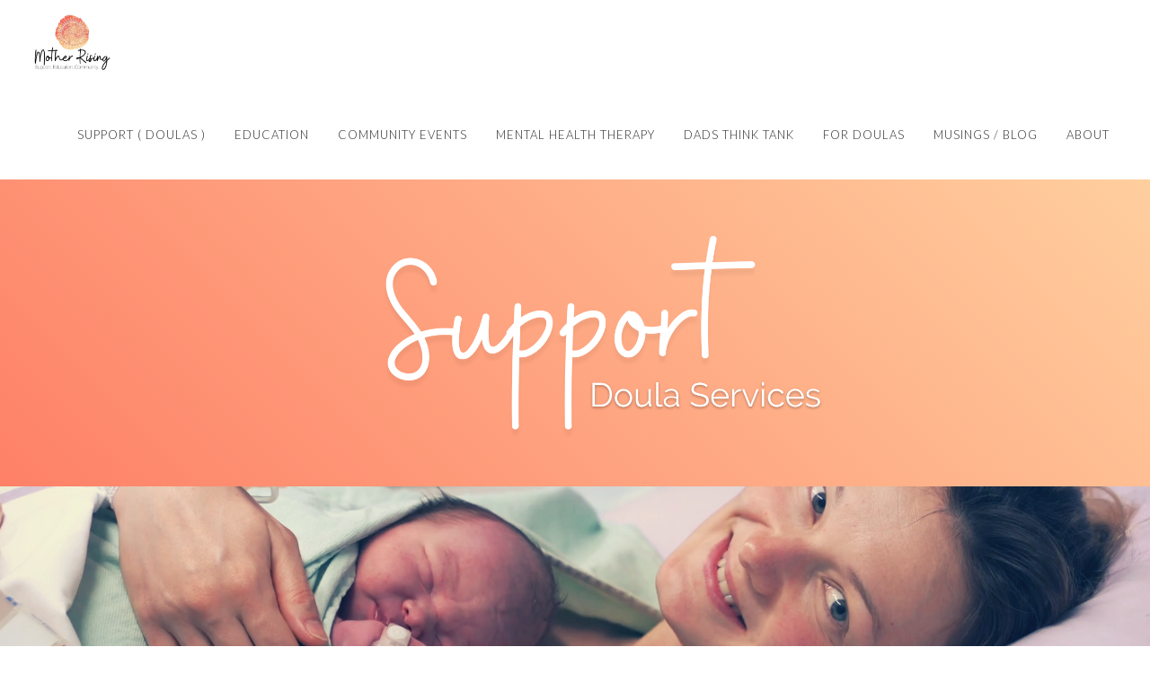

--- FILE ---
content_type: text/html; charset=UTF-8
request_url: https://mother-rising.com/page/support
body_size: 38072
content:
<!DOCTYPE html>
<html dir="ltr" lang="en-US">
<head>
            <script>
            if (location.protocol != 'https:')
            {
                // location.href = 'https:' + window.location.href.substring(window.location.protocol.length);
            }
        </script>
        <link rel="icon" href="https://72d237d5e64e00a80d17-1fd4c45cfabd65bf5d2d1576af435248.ssl.cf1.rackcdn.com/1101/63d8a22d7aac1.png">
<link rel="apple-touch-icon" href="https://72d237d5e64e00a80d17-1fd4c45cfabd65bf5d2d1576af435248.ssl.cf1.rackcdn.com/1101/63d8a22d7aac1.png">
    <meta http-equiv="content-type" content="text/html; charset=utf-8" />
    <meta name="generator" content="AttractWell.com" />
    <meta name="author" content="Mother Rising" />

    <link rel="stylesheet" href="https://webcache.attractwell.com/app/common/all-marketing-site-css.min.css" type="text/css" />
              <script src="https://webcache.attractwell.com/app/common/all-marketing-site-js.min.js"></script>
    <!-- Stylesheets
    ============================================= -->
<!--    <link href="//fonts.googleapis.com/css?family=Lato:300,400,400italic,600,700|Raleway:300,400,500,600,700|Crete+Round:400italic" rel="stylesheet" type="text/css" />-->
    <!--
    <link rel="stylesheet" href="https://attractwell.com/site-assets/themes/attractwell/css/bootstrap-337.css" type="text/css" />
    <link rel="stylesheet" href="https://attractwell.com/site-assets/themes/attractwell/style-2.css" type="text/css" />
    <link rel="stylesheet" href="https://attractwell.com/site-assets/themes/attractwell/css/dark.css" type="text/css" />
    <link rel="stylesheet" href="https://attractwell.com/site-assets/themes/attractwell/css/animate.css" type="text/css" />
    <link rel="stylesheet" href="https://attractwell.com/site-assets/themes/attractwell/css/magnific-popup.css" type="text/css" />
    <link rel="stylesheet" href="https://attractwell.com/site-assets/themes/attractwell/css/responsive.css" type="text/css" />
    -->
    <link href="https://fonts.googleapis.com/css?family=Baloo+Chettan|Caveat:400,700|Comfortaa:400,700|Crete+Round:400,400i|Euphoria+Script|Indie+Flower|Lato:300,400,400i,700,700i|Merriweather:400,400i,700,700i|Nanum+Myeongjo:400,800|Open+Sans:400,400i,700,700i|Oswald:400,700|Permanent+Marker|Playfair+Display:400,400i,700,700i|Raleway:300,300i,400,400i,500,500i,600,600i,700,700i|Tangerine:400,700|Cormorant+Garamond:400,400i,700,700i|Crimson+Text:400,400i,700,700i|Josefin+Slab:400,400i,700,700i|Livvic:400,400i,600,600i|Montserrat:400,400i,600,600i|Nanum+Gothic:400,700|Old+Standard+TT:400,400i,700|Roboto:400,400i,700,700i|Aguafina+Script" rel="stylesheet">        <script src="https://kit.fontawesome.com/569c6654a7.js" crossorigin="anonymous"></script>
    <meta name="viewport" content="width=device-width, initial-scale=1" />
    <!--[if lt IE 9]>
    <script src="//css3-mediaqueries-js.googlecode.com/svn/trunk/css3-mediaqueries.js"></script>
    <![endif]-->

    

    <!-- Facebook share tags
    ============================================= -->
    <meta property="og:type"               content="website" />
    <meta property="og:image:type"         content="image/jpg" />
<!--    <meta property="og:image:width"        content="1200" />-->
<!--    <meta property="og:image:height"       content="630" />-->
    <meta property="og:title"              content="Support" />
<meta property="og:description"        content="" />

    <!-- Document Title
    ============================================= -->
    <title>Support</title>

    <!-- Blog RSS feed -->
    <link rel="alternate" href="https://mother-rising.com/feed" title="RSS feed" type="application/rss+xml" />

    <!-- External JavaScripts
    ============================================= -->
    <style type="text/css" media="all">
    .fr-view span > h1, .fr-view span > h2, .fr-view span > h3, .fr-view span > h4, .fr-view span > h5, .fr-view span > h6 { color: revert !important; font-size: inherit !important; font-weight: inherit !important; }
    h1 {font-family:Lato,sans-serif; font-weight: 300;  text-transform:uppercase; color:#333333;  }
h2 {font-family:Lato,sans-serif; font-weight: 300;  text-transform:uppercase; color:#333333;  }
h3 {font-family:Lato,sans-serif; font-weight: 300;  text-transform:uppercase; color:#333333;  }
h4 {font-family:Lato,sans-serif; font-weight: 300;  text-transform:uppercase; color:#333333;  }
h5 {font-family:Lato,sans-serif; font-weight: 300;  text-transform:uppercase; color:#333333;  }
h6 {font-family:Lato,sans-serif; font-weight: 300;  text-transform:uppercase; color:#333333;  }
#logo {font-family:Lato,sans-serif; font-weight: 300;  text-transform:uppercase; color:#333333;  }
#primary-menu ul li a {font-family:Lato,sans-serif; font-weight: 300;  text-transform:uppercase; color:#333333;  }
#primary-menu ul > li > ul > li > a { font-weight: 300;  text-transform:uppercase; color:#333333;  }
#primary-menu ul li .mega-menu-content.style-2 > ul > li.mega-menu-title > a {font-family:Lato,sans-serif; font-weight: 300;  text-transform:uppercase; color:#333333;  }
.dark #header-wrap:not(.not-dark) #primary-menu > ul > li > a,  {font-family:Lato,sans-serif; font-weight: 300;  text-transform:uppercase; color:#333333;  }
.dark #header-wrap:not(.not-dark) #primary-menu > .container > ul > li > a, .dark.overlay-menu #header-wrap:not(.not-dark) #primary-menu > ul > li > a, .overlay-menu #primary-menu.dark > ul > li > a, .dark.overlay-menu #header-wrap:not(.not-dark) #primary-menu > #overlay-menu-close, .overlay-menu #primary-menu.dark > #overlay-menu-close, .dark #header-wrap:not(.not-dark) #top-search a, .dark #header-wrap:not(.not-dark) #top-cart a, .dark #header-wrap:not(.not-dark) #side-panel-trigger a, .dark #top-cart .top-cart-item-desc a, body.top-search-open .dark #header-wrap:not(.not-dark) #top-search a, .dark #header-wrap:not(.not-dark) #top-search a:hover, .dark #header-wrap:not(.not-dark) #top-cart a:hover, .dark #header-wrap:not(.not-dark) #side-panel-trigger a:hover, .dark #header-wrap:not(.not-dark) #top-search form input {font-family:Lato,sans-serif; font-weight: 300;  text-transform:uppercase; color:inherit !important;  }
#top-search form input {font-family:Lato,sans-serif; font-weight: 300;  text-transform:uppercase; color:#333333;  }
.entry-link {font-family:Lato,sans-serif; font-weight: 300;  text-transform:uppercase; color:#333333;  }
.entry.entry-date-section span {font-family:Lato,sans-serif; font-weight: 300;  text-transform:uppercase; color:#333333;  }
ul.tab-nav-lg li a {font-family:Lato,sans-serif; font-weight: 300;  text-transform:uppercase; color:#333333;  }
.counter {font-family:Lato,sans-serif; font-weight: 300;  text-transform:uppercase; color:#333333;  }
label {font-family:Lato,sans-serif; font-weight: 300;  text-transform:uppercase; color:#333333;  }
.nav-tree li a {font-family:Lato,sans-serif; font-weight: 300;  text-transform:uppercase; color:#333333;  }
.wedding-head .first-name, .wedding-head .last-name, .wedding-head .and {font-family:Lato,sans-serif; font-weight: 300;  text-transform:uppercase; color:#333333;  }
body {font-family: Raleway,sans-serif; font-weight: 400;   }
small {font-family: Raleway,sans-serif; font-weight: 400;   }
.font-body {font-family: Raleway,sans-serif; font-weight: 400;   }
#primary-menu ul ul a {font-family: Raleway,sans-serif; font-weight: 400;   }
.wp-caption {font-family: Raleway,sans-serif; font-weight: 400;   }
.feature-box.fbox-center.fbox-italic p {font-family: Raleway,sans-serif; font-weight: 400;   }
.skills li .progress-percent .counter {font-family: Raleway,sans-serif; font-weight: 400;   }
.nav-tree ul ul a {font-family: Raleway,sans-serif; font-weight: 400;   }
.font-secondary {font-family: Lato,sans-serif; font-style: italic; font-weight: 700; }
.entry-meta li {font-family: Lato,sans-serif; font-style: italic; font-weight: 700; }
.entry-link span {font-family: Lato,sans-serif; font-style: italic; font-weight: 700; }
.entry blockquote p {font-family: Lato,sans-serif; font-style: italic; font-weight: 700; }
.more-link {font-family: Lato,sans-serif; font-style: italic; font-weight: 700; }
0 {font-family: Lato,sans-serif; font-style: italic; font-weight: 700; }
.button.button-desc span {font-family: Lato,sans-serif; font-style: italic; font-weight: 700; }
.testi-content p {font-family: Lato,sans-serif; font-style: italic; font-weight: 700; }
.team-title span {font-family: Lato,sans-serif; font-style: italic; font-weight: 700; }
.before-heading {font-family: Lato,sans-serif; font-style: italic; font-weight: 700; }
.wedding-head .first-name span, .wedding-head .last-name span {font-family: Lato,sans-serif; font-style: italic; font-weight: 700; }
    label {
        font-weight: 500 !important;
        color: #666;
    }
    /*
    #page-title h1 {
        font-weight: 600 !important;
        color: #666;
    }*/
    @media( min-width: 992px ) {
                .fr-view section, .fr-view a {
            scroll-margin-top: 100px;
        }
    }
    .color {
        color: #bd8862;
    }
    ::selection {
        background: #bd8862;
    }
    ::-moz-selection {
        background: #bd8862; /* Firefox */
    }
    ::-webkit-selection {
        background: #bd8862; /* Safari */
    }
    a {
        color: #bd8862;
    }
    a:hover:not(.button) {
        color: #eeaa7b;
    }
    h1 > span:not(.nocolor),
    h2 > span:not(.nocolor),
    h3 > span:not(.nocolor),
    h4 > span:not(.nocolor),
    h5 > span:not(.nocolor),
    h6 > span:not(.nocolor) { color: inherit; }

    .bgcolor,
    .bgcolor #header-wrap { background-color: #bd8862 !important; }

    .color { color: #bd8862 !important; }

    .border-color { border-color: #bd8862 !important; }

    .top-links ul ul,
    .top-links ul div.top-link-section {
        border-top: 1px solid #bd8862;
    }

    .header-extras li .he-text span {
        color: #bd8862;
    }

    /*#primary-menu > ul > li:hover a,*/
    /*#primary-menu > ul > li.current a { color: *//*; }*/

    #primary-menu ul ul,
    #primary-menu ul li .mega-menu-content {
        border-top: 0; /*2px solid #bd8862;*/
    }

        .dark #primary-menu:not(.not-dark) ul ul a, #primary-menu.dark ul ul a, #primary-menu ul li a {
        color: #333333 !important;
    }

    
        .dark #primary-menu:not(.not-dark) ul ul li:hover > a, #primary-menu.dark ul ul li:hover > a, #primary-menu ul li a:hover {
        color: #bd8862 !important;
    }

    #primary-menu ul ul li:hover > a, #primary-menu ul li a:hover {
        color: #bd8862 !important;
    }
    
        /*
    @media (min-width:992px) {
        #header.full-header #primary-menu {
            position: absolute;
            right: 30px;
            width: calc( 100% - 577px );
        }
        #header.sticky-header #primary-menu {
            position: absolute;
            right: 30px;
            width: calc( 100% - 250px );
        }
        #header.full-header #primary-menu > ul {
            float: right;
        }
    }
    */

    /*#primary-menu ul li .mega-menu-content.style-2 > ul > li.mega-menu-title > a:hover { color: */#ffb885/* !important; }*/

    /*
    #primary-menu > div > ul > li:hover a,
    #primary-menu > div > ul > li.current a { color: #ffb885; }
    */

    #primary-menu.style-3 > ul > li.current > a {
        background-color: #bd8862;
    }

    /*
    #primary-menu.style-4 > ul > li:hover > a,
    #primary-menu.style-4 > ul > li.current > a { border-color: #ffb885; }
    */

    #primary-menu.style-6 > ul > li > a:after,
    #primary-menu.style-6 > ul > li.current > a:after {
        border-top: 2px solid #bd8862;
    }

    /*
    #primary-menu.sub-title > ul > li:hover > a,
    #primary-menu.sub-title > ul > li.current > a,
    #primary-menu.sub-title > div > ul > li:hover > a,
    #primary-menu.sub-title > div > ul > li.current > a {
        background-color: #ffb885;
    }
    */

    /*#top-cart a:hover { color: #ffb885; }*/

    #top-cart > a > span {
        background-color: #bd8862;
    }

    #top-cart .top-cart-content {
        border-top: 2px solid #bd8862;
    }

    /*.top-cart-item-image:hover { border-color: #ffb885; }*/

    /*.top-cart-item-desc a:hover { color: #ffb885 !important; }*/

    .top-cart-action span.top-checkout-price {
        color: #bd8862;
    }

    #page-menu-wrap { background-color: #bd8862; }

    #page-menu.dots-menu nav li.current a { background-color: #bd8862; }

    #page-menu.dots-menu nav li .dots-menu-caption {
        background-color: #bd8862;
    }

    #page-menu.dots-menu nav li .dots-menu-caption:after {
        border-left: 6px solid #bd8862;
    }

    /*.breadcrumb a:hover { color: #ffb885; }*/

    /*#portfolio-filter li a:hover { color: #ffb885; }*/

    #portfolio-filter li.activeFilter a {
        background-color: #bd8862;
    }

    /*#portfolio-shuffle:hover {
        background-color: #ffb885;
    }*/

    /*.portfolio-desc h3 a:hover { color: #ffb885; }*/

    /*.portfolio-overlay a:hover {
        color: #ffb885;
    }*/

    /*#portfolio-navigation a:hover { color: #ffb885; }*/

    /*.entry-title h2 a:hover { color: #ffb885; }

    .entry-meta li a:hover { color: #ffb885; }

    .entry-link:hover {
        background-color: #ffb885;
    }

    .post-timeline .entry:hover .entry-timeline,
    .post-timeline .entry:hover .timeline-divider {
        border-color: #ffb885;
        color: #ffb885;
    }

    .ipost .entry-title h3 a:hover,
    .ipost .entry-title h4 a:hover { color: #ffb885; }
    */

    .more-link {
        display: inline-block;
        border-bottom: 1px solid #bd8862;
    }

    /*
    .spost .entry-title h4 a:hover,
    .mpost .entry-title h4 a:hover { color: #ffb885; }

    .comment-content .comment-author a:hover { color: #ffb885; }

    .product-title h3 a:hover,
    .single-product .product-title h2 a:hover { color: #ffb885; }
    */

    .product-price ins {
        color: #bd8862;
    }

    .sale-flash {
        background-color: #bd8862;
    }

    .single-product .product-price {
        color: #bd8862;
    }

    /*.cart-product-thumbnail img:hover { border-color: #ffb885; }*/

    /*.button {
        background-color: #bd8862;
    }*/

    /* button color overrides */

    
    /*.button.button-dark:hover { background-color: #ffb885; }*/

    /*
    .button.button-3d:hover {
        background-color: #ffb885 !important;
    }
    */

    .promo.promo-flat { background-color: #bd8862; }

    .feature-box .fbox-icon i,
    .feature-box .fbox-icon img {
        background-color: #bd8862;
    }

    .feature-box.fbox-outline .fbox-icon {
        border: 1px solid #bd8862;
    }

    .feature-box.fbox-border .fbox-icon {
        border: 1px solid #bd8862;
    }

    .feature-box.fbox-border .fbox-icon i,
    .feature-box.fbox-border .fbox-icon img {
        color: #bd8862;
    }

    .feature-box.fbox-plain .fbox-icon i,
    .feature-box.fbox-plain .fbox-icon img {
        color: #bd8862;
    }

    .fbox-effect.fbox-dark .fbox-icon i:after { box-shadow: 0 0 0 2px #bd8862; }

    /*.fbox-effect.fbox-dark .fbox-icon i:hover,
    .fbox-effect.fbox-dark:hover .fbox-icon i { background-color: #ffb885; }

    .fbox-border.fbox-effect.fbox-dark .fbox-icon i:hover,
    .fbox-border.fbox-effect.fbox-dark:hover .fbox-icon i { box-shadow: 0 0 0 1px #ffb885; }
    */

    .fbox-border.fbox-effect.fbox-dark .fbox-icon i:after { background-color: #bd8862; }

    .process-steps li.active h5,
    .process-steps li.ui-tabs-active h5 {
        color: #bd8862;
    }

    .process-steps li.active a,
    .process-steps li.ui-tabs-active a {
        background-color: #bd8862 !important;
    }

    .process-steps li.active a,
    .process-steps li.ui-tabs-active a {
        background-color: #bd8862 !important;
        border-color: #bd8862 !important;
    }

    /*
    .i-rounded:hover,
    .i-circled:hover {
        background-color: #ffb885;
    }
    */

    .tabs.tabs-tb ul.tab-nav li.ui-tabs-active a {
        border-top: 2px solid #bd8862;
    }

    .tabs.tabs-bb ul.tab-nav li.ui-tabs-active a {
        border-bottom: 2px solid #bd8862;
    }

    ul.tab-nav.tab-nav2 li.ui-state-active a {
        background-color: #bd8862;
    }

    ul.tab-nav-lg li.ui-tabs-active a {
        color: #bd8862;
    }

    /*
    .sidenav > .ui-tabs-active > a,
    .sidenav > .ui-tabs-active > a:hover {
        background-color: #ffb885 !important;
    }
    */

    /*.faqlist li a:hover { color: #ffb885 !important; }*/

    .testimonial .flex-control-nav li a {
        background-color: #bd8862;
    }

    .team-title span {
        color: #bd8862;
    }

    .pricing-box.best-price .pricing-price {
        color: #bd8862;
    }

    .skills li .progress {
        background-color: #bd8862;
    }

    /*
    .owl-theme .owl-controls .owl-nav [class*=owl-]:hover {
        background-color: #ffb885 !important;
    }*/

    .owl-theme .owl-dots .owl-dot span {
        background-color: #bd8862;
    }

    .title-block {
        border-left: 7px solid #bd8862;
    }

    .title-block-right {
        border-right: 7px solid #bd8862;
    }

    .heading-block.border-color:after { border-color: #bd8862; }

    .fancy-title.title-border-color:before {
        border-top: 1px solid #bd8862;
    }

    .fancy-title.title-bottom-border h1,
    .fancy-title.title-bottom-border h2,
    .fancy-title.title-bottom-border h3,
    .fancy-title.title-bottom-border h4,
    .fancy-title.title-bottom-border h5,
    .fancy-title.title-bottom-border h6 {
        border-bottom: 2px solid #bd8862;
    }

    /*#gotoTop:hover { background-color: #ffb885; }*/

    /*.tagcloud a:hover {
        border-color: #ffb885 !important;
        color: #ffb885 !important;
    }*/

    .nav-tree li:hover > a,
    .nav-tree li.current > a,
    .nav-tree li.active > a { color: #bd8862 !important; }

    .btn-link,
    .pagination > li > a, .pagination > li > span,
    .pagination > li > a:hover,
    .pagination > li > span:hover,
    .pagination > li > a:focus,
    .pagination > li > span:focus { color: #bd8862; }

    .pagination > .active > a,
    .pagination > .active > span,
    .pagination > .active > a:hover,
    .pagination > .active > span:hover,
    .pagination > .active > a:focus,
    .pagination > .active > span:focus {
        background-color: #bd8862 !important;
        border-color: #bd8862 !important;
    }

    .nav-pills > li.active > a,
    .nav-pills > li.active > a:hover,
    .nav-pills > li.active > a:focus { background-color: #bd8862; }

    /*
    .dark.overlay-menu #header-wrap:not(.not-dark) #primary-menu > ul > li:hover > a,
    .dark.overlay-menu #header-wrap:not(.not-dark) #primary-menu > ul > li.current > a,
    .overlay-menu #primary-menu.dark > ul > li:hover > a,
    .overlay-menu #primary-menu.dark > ul > li.current > a { color: #ffb885 !important; }
    */

    .dark #primary-menu:not(.not-dark) ul ul,
    .dark #primary-menu:not(.not-dark) ul li .mega-menu-content,
    #primary-menu.dark ul ul,
    #primary-menu.dark ul li .mega-menu-content {
        border-top-color: #bd8862;
    }

    .dark #primary-menu:not(.not-dark) ul li .mega-menu-content.style-2,
    #primary-menu.dark ul li .mega-menu-content.style-2 {
        border-top-color: #bd8862;
    }

    .dark #top-cart .top-cart-content {
        border-top-color: #bd8862;
    }

    /*
    .dark .top-cart-item-image:hover { border-color: #ffb885; }

    .dark .top-cart-item-desc a:hover { color: #ffb885 !important; }


    .dark .post-timeline .entry:hover .entry-timeline,
    .dark .post-timeline .entry:hover .timeline-divider {
        border-color: #ffb885;
        color: #ffb885;
    }

    .dark .cart-product-thumbnail img:hover { border-color: #ffb885; }

    .dark .button-dark:hover { background-color: #ffb885; }
    */

    .dark .fbox-effect.fbox-dark .fbox-icon i:after { box-shadow: 0 0 0 2px #bd8862; }

    /*
    .dark .fbox-effect.fbox-dark .fbox-icon i:hover,
    .dark .fbox-effect.fbox-dark:hover .fbox-icon i { background-color: #ffb885; }

    .dark .fbox-border.fbox-effect.fbox-dark .fbox-icon i:hover,
    .dark .fbox-border.fbox-effect.fbox-dark:hover .fbox-icon i { box-shadow: 0 0 0 1px #ffb885; }
    */

    .dark .fbox-border.fbox-effect.fbox-dark .fbox-icon i:after { background-color: #bd8862; }

    /*
    .dark .i-rounded:hover,
    .dark .i-circled:hover {
        background-color: #ffb885;
    }
    */

    .dark ul.tab-nav.tab-nav2 li.ui-state-active a { background-color: #bd8862; }

    /*
    .dark .tagcloud a:hover {
        background-color: #ffb885;
    }
    */

    /*
    body:not(.dark) #header:not(.dark) #header-wrap:not(.dark) #primary-menu > ul > li:hover a,
    body:not(.dark) #header:not(.dark) #header-wrap:not(.dark) #primary-menu > ul > li.current a,
    body:not(.dark) #header:not(.dark) #header-wrap:not(.dark) #primary-menu > div > ul > li:hover a,
    body:not(.dark) #header:not(.dark) #header-wrap:not(.dark) #primary-menu > div > ul > li.current a { color: #ffb885 !important; }
    */

    /*
    #primary-menu ul li .mega-menu-content.style-2 > ul > li.mega-menu-title:hover > a {
        color: #ffb885 !important;
    }

    #primary-menu ul li .mega-menu-content.style-2 > ul > li.mega-menu-title > a:hover { color: #ffb885 !important; }
    */

    #page-menu nav {
        background-color: #bd8862;
    }

    /*
    #portfolio-filter li a:hover { color: #ffb885; }
    */

    .iconlist-color li i { color: #bd8862; }

    /* button helper */
.button.button-red:not(.button-border) {
text-decoration:none;
background-color:#eb9c4d;
color:#ffffff !important;
border-radius:6px !important;
text-transform:uppercase;
text-shadow:1px 1px 1px rgba(0,0,0,0.2);
border-top: 0px solid rgb(255, 255, 255);
border-right: 0px solid rgb(255, 255, 255);
border-bottom: 0px solid rgb(255, 255, 255) !important;
border-left: 0px solid rgb(255, 255, 255);
}

.button.button-red:hover { color:#ffffff;
}

.button.button-teal:not(.button-border) {
text-decoration:none;
background-color:#53777a;
color:#ffffff !important;
border-radius:1px !important;
text-transform:uppercase;
text-shadow:1px 1px 1px rgba(0,0,0,0.2);
border-top: 0px none rgb(255, 255, 255);
border-right: 0px none rgb(255, 255, 255);
border-bottom: 0px none rgb(255, 255, 255) !important;
border-left: 0px none rgb(255, 255, 255);
}

.button.button-teal:hover { color:#ffffff;
}

.button.button-yellow:not(.button-border) {
text-decoration:none;
background-color:#ecd078;
color:#333333 !important;
border-radius:1px !important;
text-transform:uppercase;
text-shadow:none;
border-top: 0px none rgb(51, 51, 51);
border-right: 0px none rgb(51, 51, 51);
border-bottom: 0px none rgb(51, 51, 51) !important;
border-left: 0px none rgb(51, 51, 51);
}

.button.button-yellow:hover { color:#333333;
}

.button:not(.button-border) {
text-decoration:none;
background-color:#1abc9c;
color:#ffffff !important;
border-radius:1px !important;
text-transform:uppercase;
text-shadow:1px 1px 1px rgba(0,0,0,0.2);
border-top: 0px none rgb(255, 255, 255);
border-right: 0px none rgb(255, 255, 255);
border-bottom: 0px none rgb(255, 255, 255) !important;
border-left: 0px none rgb(255, 255, 255);
}

.button.button-:hover { color:#ffffff;
}

.button.button-green:not(.button-border) {
text-decoration:none;
background-color:#ee8e4c;
color:#ffffff !important;
border-radius:1px !important;
text-transform:uppercase;
text-shadow:1px 1px 1px rgba(0,0,0,0.2);
border-top: 0px none rgb(255, 255, 255);
border-right: 0px none rgb(255, 255, 255);
border-bottom: 0px none rgb(255, 255, 255) !important;
border-left: 0px none rgb(255, 255, 255);
}

.button.button-green:hover { color:#ffffff;
}

.button.button-brown:not(.button-border) {
text-decoration:none;
background-color:#774f38;
color:#ffffff !important;
border-radius:1px !important;
text-transform:uppercase;
text-shadow:1px 1px 1px rgba(0,0,0,0.2);
border-top: 0px none rgb(255, 255, 255);
border-right: 0px none rgb(255, 255, 255);
border-bottom: 0px none rgb(255, 255, 255) !important;
border-left: 0px none rgb(255, 255, 255);
}

.button.button-brown:hover { color:#ffffff;
}

.button.button-aqua:not(.button-border) {
text-decoration:none;
background-color:#40c0cb;
color:#ffffff !important;
border-radius:1px !important;
text-transform:uppercase;
text-shadow:1px 1px 1px rgba(0,0,0,0.2);
border-top: 0px none rgb(255, 255, 255);
border-right: 0px none rgb(255, 255, 255);
border-bottom: 0px none rgb(255, 255, 255) !important;
border-left: 0px none rgb(255, 255, 255);
}

.button.button-aqua:hover { color:#ffffff;
}

.button.button-lime:not(.button-border) {
text-decoration:none;
background-color:#aee239;
color:#333333 !important;
border-radius:1px !important;
text-transform:uppercase;
text-shadow:none;
border-top: 0px none rgb(51, 51, 51);
border-right: 0px none rgb(51, 51, 51);
border-bottom: 0px none rgb(51, 51, 51) !important;
border-left: 0px none rgb(51, 51, 51);
}

.button.button-lime:hover { color:#333333;
}

.button.button-purple:not(.button-border) {
text-decoration:none;
background-color:#5d4157;
color:#ffffff !important;
border-radius:1px !important;
text-transform:uppercase;
text-shadow:1px 1px 1px rgba(0,0,0,0.2);
border-top: 0px none rgb(255, 255, 255);
border-right: 0px none rgb(255, 255, 255);
border-bottom: 0px none rgb(255, 255, 255) !important;
border-left: 0px none rgb(255, 255, 255);
}

.button.button-purple:hover { color:#ffffff;
}

.button.button-leaf:not(.button-border) {
text-decoration:none;
background-color:#eeaa7b;
color:#ffffff !important;
border-radius:1px !important;
text-transform:uppercase;
text-shadow:1px 1px 1px rgba(0,0,0,0.2);
border-top: 0px none rgb(255, 255, 255);
border-right: 0px none rgb(255, 255, 255);
border-bottom: 0px none rgb(255, 255, 255) !important;
border-left: 0px none rgb(255, 255, 255);
}

.button.button-leaf:hover { color:#ffffff;
}

.button.button-pink:not(.button-border) {
text-decoration:none;
background-color:#f89fa1;
color:#ffffff !important;
border-radius:1px !important;
text-transform:uppercase;
text-shadow:1px 1px 1px rgba(0,0,0,0.2);
border-top: 0px none rgb(255, 255, 255);
border-right: 0px none rgb(255, 255, 255);
border-bottom: 0px none rgb(255, 255, 255) !important;
border-left: 0px none rgb(255, 255, 255);
}

.button.button-pink:hover { color:#ffffff;
}

.button.button-blue:not(.button-border) {
text-decoration:none;
background-color:#1265a8;
color:#ffffff !important;
border-radius:1px !important;
text-transform:uppercase;
text-shadow:1px 1px 1px rgba(0,0,0,0.2);
border-top: 0px none rgb(255, 255, 255);
border-right: 0px none rgb(255, 255, 255);
border-bottom: 0px none rgb(255, 255, 255) !important;
border-left: 0px none rgb(255, 255, 255);
}

.button.button-blue:hover { color:#ffffff;
}

.button.button-dirtygreen:not(.button-border) {
text-decoration:none;
background-color:#1693a5;
color:#ffffff !important;
border-radius:1px !important;
text-transform:uppercase;
text-shadow:1px 1px 1px rgba(0,0,0,0.2);
border-top: 0px none rgb(255, 255, 255);
border-right: 0px none rgb(255, 255, 255);
border-bottom: 0px none rgb(255, 255, 255) !important;
border-left: 0px none rgb(255, 255, 255);
}

.button.button-dirtygreen:hover { color:#ffffff;
}

.button.button-amber:not(.button-border) {
text-decoration:none;
background-color:#eb9c4d;
color:#ffffff !important;
border-radius:7px !important;
text-transform:uppercase;
text-shadow:1px 1px 1px rgba(0,0,0,0.2);
border-top: 0px solid rgb(255, 255, 255);
border-right: 0px solid rgb(255, 255, 255);
border-bottom: 0px solid rgb(255, 255, 255) !important;
border-left: 0px solid rgb(255, 255, 255);
}

.button.button-amber:hover { color:#ffffff;
}

.button.button-black:not(.button-border) {
text-decoration:none;
background-color:#111111;
color:#ffffff !important;
border-radius:1px !important;
text-transform:uppercase;
text-shadow:1px 1px 1px rgba(0,0,0,0.2);
border-top: 0px none rgb(255, 255, 255);
border-right: 0px none rgb(255, 255, 255);
border-bottom: 0px none rgb(255, 255, 255) !important;
border-left: 0px none rgb(255, 255, 255);
}

.button.button-black:hover { color:#ffffff;
}

.button.button-white:not(.button-border) {
text-decoration:none;
background-color:#f9f9f9;
color:#333333 !important;
border-radius:1px !important;
text-transform:uppercase;
text-shadow:none;
border-top: 0px none rgb(51, 51, 51);
border-right: 0px none rgb(51, 51, 51);
border-bottom: 0px none rgb(51, 51, 51) !important;
border-left: 0px none rgb(51, 51, 51);
}

.button.button-white:hover { color:#333333;
}


    /* Additional overrides for default button styles */

    .button.button-rounded {
        border-radius: 1px;
    }
    .button.button-3d {
        border-bottom: 0;
        border-radius: 1px;
    }
    .button {
        border-radius: 1px;
    }
    .form-control {
        box-shadow: 0 1px 1px rgba(0, 0, 0, .075);
        border-radius: 1px;
    }
    .panel-default > .panel-heading {
        border-bottom: 0;
        padding-bottom: 10px;
    }
    .modal-content {
        border-radius: 2px;
        box-shadow: 2px 2px 3px rgba(0, 0, 0, .3);
    }
    
    .dropdown-menu, .popover {
        border-radius: 1px;
        -moz-border-radius: 1px;
        -webkit-border-radius: 1px;
    }

    .tooltip, .popover, .team-title span {
        font-family: Raleway,sans-serif;
    }

    .ui-tooltip {
        font-family: Raleway,sans-serif !important;
    }

    .ui-widget-content:not(.tabs):not(.tab-container):not(.tab-content):not(.ui-tabs-panel):not(.ui-slider) {
        background: #eeeeee !important; /*rgb(245,245,245);*/
        color: #333333;
        border-radius: 2px;
    }
    .ui-widget-content.tabs {
        background: #ffffff;
        border: 0;
    }
    .tabs .tab-nav {
        background: #ffffff;
        border: 0;
    }
    .ui-tabs .ui-tabs-nav:not(.sidenav) .ui-tabs-anchor {
        padding: 0 15px !important;
    }
    .ui-tooltip {
        box-shadow: none !important; /*1px 1px 3px rgba(0, 0, 0, .1) !important;*/
        border: #eeeeee !important;
    }
    body .ui-tooltip {
        border: 1px solid #eeeeee;
        border-radius: 2px;
    }
    .tab-container {
        padding: 0;
        background: #ffffff;
        font-size: 14px;
    }
    .popover {
        box-shadow: 2px 2px 3px rgba(0, 0, 0, .3);
    }
    .dropdown-menu {
        box-shadow: 2px 2px 3px rgba(0, 0, 0, .3);
    }
        .tooltip.top .tooltip-arrow {
        border-top-color: #eeeeee;
    }
    .tooltip.left .tooltip-arrow {
        border-left-color: #eeeeee;
    }
    .tooltip.right .tooltip-arrow {
        border-right-color: #eeeeee;
    }
    .tooltip.bottom .tooltip-arrow {
        border-bottom-color: #eeeeee;
    }
    .tooltip-inner {
        background-color: #eeeeee;
        border-radius: 2px;
        color: #333333;
        font-size: 13px;
    }
    .tooltip.in {
        opacity: 1;
    }
        .alert {
        border-radius: 1px;
    }

</style>
<style>
        :root {
        --black-background-color: #000000;
        --darkest-background-color: #111111;
        --darker-background-color: #2A2A2A;
        --dark-background-color: #3A3A3A;
        --medium-dark-background-color: #555555;
        --dark-mode-default-text-color: #eeeeee;
        --dark-mode-muted-text-color: #999999;
        --dark-mode-default-contrast-text-color: #333333;
        --whitest-background-color: #ffffff;
        --not-as-white-background-color: #eeeeee;
        --medium-white-background-color: #dddddd;
    }
    body.dark-mode:not(.no-dark-mode) {
        background: var(--darkest-background-color) !important;
        color: var(--dark-mode-default-text-color) !important;
    }
    body.dark-mode:not(.no-dark-mode) {
        .popover {
            background: var(--medium-dark-background-color) !important;
            color: var(--dark-mode-default-text-color) !important;
        }

        & :is(:not(.fr-view)) {
            #content, .content-wrap.app-wrapper, .white-background,
            div.back-office-menu-layout-grid-menu, div.sidebar, .grid-equal-row-2 > div, .grid-equal-row-3 > div,
            .dropzone, #primary-menu ul ul {
                background: var(--darkest-background-color) !important;
                color: var(--dark-mode-default-text-color) !important;
            }

            #primary-menu ul ul {
                border-top: 1px solid;
            }

            .dropdown-menu {
                background: var(--black-background-color);
            }

            .panel, .modal-content, .panel-body, .ui-tabs-panel, .customModal,
            .back-office-top-header, #page-title, .list-item-row, .sidenav.ui-tabs-nav, .ui-widget-content:not(.tabs):not(.tab-container):not(.tab-content):not(.ui-tabs-panel):not(.ui-slider),
            .settings-description, .callout-wrapper, .callout-wrapper-external,
            .table-responsive, .table-hover, .nav-tabs, .settings-group, .pricing-box,
            .feature-box.fbox-bg.fbox-center {
                background: var(--dark-background-color) !important;
                color: var(--dark-mode-default-text-color) !important;
            }

            input, textarea, select, .select2-dropdown, .select2-selection {
                background: var(--darker-background-color) !important;
                color: var(--dark-mode-default-text-color) !important;
                caret-color: auto;
            }

            #_elev_io input {
                background: #ffffff !important;
                color: #333333 !important;
            }
            #_elev_io input::placeholder {
                color: #555555 !important;
            }

            .off-white-background, .panel-heading, .table-hover > tbody > tr:hover,
            .sidenav > li > a:hover, .pricing-title {
                background: var(--medium-dark-background-color) !important;
                color: var(--dark-mode-default-text-color) !important;
            }

            .pricing-title {
                text-shadow: none;
            }

            #wrapper, .back-office-menu-layout-grid-content, .page-end-spacer {
                background: var(--darkest-background-color);
            }

            .always-white-background {
                background: var(--not-as-white-background-color) !important;
            }

            .not-as-white-background-and-text {
                background: var(--darkest-background-color) !important;
                color: var(--dark-mode-default-text-color) !important;
            }

            .dim-text {
                color: var(--dark-mode-default-text-color) !important;
            }

            .dark-text-color, .select2-selection--multiple .select2-selection__choice, .c3-tooltip-container,
            .keen-c3-legend, .keen-c3-legend-label-overlay, label.contrast, div.style-msg, div.style-msg .sb-msg h4 {
                color: var(--dark-mode-default-contrast-text-color) !important;
            }

            .always-white-background-invert, .charting-panel-body {
                background: var(--medium-white-background-color) !important;
                filter: invert(1);
            }

            h1:not(.fr-view h1, .swal2-modal h1), h2:not(.fr-view h2, .swal2-modal h2), h3:not(.fr-view h3, .swal2-modal h3), h4:not(.fr-view h4, .swal2-modal h4),
            h5:not(.fr-view h5, .swal2-modal h5), h6:not(.fr-view h6, .swal2-modal h6),
            h4.sidebar-menu-header,
            .sidenav > li > a,
            label, button.close, .button-border, .panel-activity,
            .select2-container--default .select2-selection--single .select2-selection__rendered {
                color: var(--dark-mode-default-text-color) !important;
            }

            input::placeholder, textarea::placeholder, select::placeholder {
                color: var(--dark-mode-muted-text-color) !important;
            }
            button.close {
                opacity: 1;
            }

            a:not(.button),
            .widget_links li a,
            .site-name-text {
                color: #bd8862 !important;
            }

            i.light-mode {
                                display:none;
            }

            i.dark-mode {
                display: inline;
            }

            #primary-menu ul li a {
                color: #bd8862 !important;
            }
            #primary-menu ul ul {
                box-shadow: 0 5px 12px 5px rgba( 255,255,255,0.2 );
            }
            #primary-menu ul li ul li:hover a {
                color: #ffffff !important;
                background: var(--medium-dark-background-color) !important;
            }

            #mobile-menu-header {
                background: var(--black-background-color);
            }
            .mobile-header {
                background-color: var(--medium-dark-background-color);
            }
        }
    }

    i.dark-mode {
        display:none;
    }

    .mobile-header {
        background-color: #f5f5f5;
        border-bottom: 1px solid #eeeeee;
        padding: 10px 5px 10px 30px;
    }

    .white-background {
        background-color: var(--whitest-background-color);
    }

    .not-as-white-background-and-text, .off-white-background {
        background: var(--not-as-white-background-color) !important;
    }

    .always-white-background {
        background-color: var(--whitest-background-color) !important;
    }

    .dim-text {
        color: var(--dark-mode-muted-text-color) !important;
    }

    .page-end-spacer {
        height: 100px;
        background: var(--app-background-color);
    }
    
    :root {
        --fancy-box-shadow: 0 0 0 1px rgba(64,87,109,0.04),0 2px 4px -1px rgba(64,87,109,0.3),inset 0 0 0 1px rgba(0,0,0,.1);
        --fancy-box-shadow-hover: 0 0 0 1px rgba(64,87,109,0.04),0 2px 4px -1px rgba(64,87,109,0.3);
    }

    textarea {
        resize: vertical;
    }
    .large-font-text-input {
        font-size: 1.8rem;
        height: auto;
        line-height: normal !important;
    }
    .button {
        text-align:center;
        height: auto;
        padding: 11px 22px 9px 22px;
        white-space: normal;
        line-height: normal;
    }

    .button.button-mini {
        text-align:center;
        padding: 4px 14px 2px 14px;
        height: auto;
        line-height: 19px;
        white-space: normal;
    }

    .button.button-small {
        text-align:center;
        padding: 6px 17px 4px 17px;
        height: auto;
        line-height: 21px;
        white-space: normal;
    }

    .button.button-large {
        text-align:center;
        padding: 9px 26px 7px 26px;
        height: auto;
        line-height: 27px;
        white-space: normal;
    }

    .button.button-xlarge {
        text-align:center;
        padding: 11px 32px 8px 32px;
        height: auto;
        line-height: 30px;
        white-space: normal;
    }

    .button.button-border {
        line-height: normal;
    }
    #gotoTop, .stretched #gotoTop {
        right: 60px;
        bottom: 13px;
    }
        @media (min-width: 992px) {
        #header.transparent-header.full-header.sticky-header:not(.dark) > #header-wrap > .container {
            background: rgba(255,255,255,0.8);
        }
        #header.transparent-header.full-header.sticky-header.dark > #header-wrap > .container {
            background: rgba(50,50,50,0.9);
        }
        #header.transparent-header.full-header.sticky-header > #header-wrap > .container > #primary-menu {
            height: auto;
        }
        #header.transparent-header.full-header.sticky-header > #header-wrap > .container > #primary-menu > ul {
            height: auto;
        }
        #header.transparent-header.full-header:not(.dark):not(.sticky-header) > #header-wrap > .container > #primary-menu > ul {
            height: auto;
        }
        #header.transparent-header.full-header:not(.dark):not(.sticky-header) > #header-wrap > .container > #primary-menu > ul.dropped {
            background: rgba(255,255,255,0.8);
        }
        #header.transparent-header.full-header.dark:not(.sticky-header) > #header-wrap > .container > #primary-menu > ul {
            height: auto;
        }
        #header.transparent-header.full-header.dark:not(.sticky-header) > #header-wrap > .container > #primary-menu > ul.dropped {
            background: rgba(50,50,50,0.9);
        }
        #header.transparent-header.full-header.sticky-header.dark > #header-wrap > .container > #primary-menu > ul {
            background: rgba(50,50,50,0.9);
        }
    }
    @media (max-width: 991px) {
        /* this allows items in the mobile menu to wrap correctly */
        body:not(.dark) #header:not(.dark) #header-wrap:not(.dark) #primary-menu > ul > li:hover a, body:not(.dark) #header:not(.dark) #header-wrap:not(.dark) #primary-menu > ul > li.current a, body:not(.dark) #header:not(.dark) #header-wrap:not(.dark) #primary-menu > div > ul > li:hover a, body:not(.dark) #header:not(.dark) #header-wrap:not(.dark) #primary-menu > div > ul > li.current a {
            height: fit-content !important;
            color: #eeaa7b !important;
        }

        /* Shrink padding in mobile dialog boxes */
        .modal > .modal-dialog {
            margin: 0;
        }
        .modal > .modal-dialog > .modal-body {
            padding: 0;
        }
        .modal-dialog {
            width: 100dvw;
        }

        #primary-menu ul li {
            padding: 13px 0;
        }

        #primary-menu ul li a, #primary-menu.style-2 > div > ul > li > a {
            line-height: 1.5 !important;
            height: auto !important;
        }
    }

        .voice-button-wrapper {
        display: grid;
        grid-template-columns: auto 1fr;
        grid-gap: 5px;
        align-items: center;
    }
    .voice-button-wrapper-align-top {
        align-items: start;
    }
    @media( max-width: 991px ) {
        .voice-button-wrapper:not(.voice-button-wrapper-left-align-button) {
            grid-template-columns: 1fr auto;
        }
        .voice-button-wrapper:not(.voice-button-wrapper-left-align-button) > *:first-child {
                        order: 2;
        }
    }

    /* Columnar grids */

    /* 2 across, 1 across on mobile, for a 2x3 grid that should be aligned horizontally & vertically on desktop but collapse into one column on mobile */

    .grid-equal-row-2  {
        display: grid;
        grid-template-columns: repeat(2, minmax(0,1fr));
        column-gap: 1rem;
        row-gap: 5px;
        margin-bottom: 40px;
    }
    @media (max-width:991px) {
        .grid-equal-row-2 {
            grid-template-columns: 1fr;
        }
        .grid-equal-heading-column-1 { grid-column: 1; grid-row: 1; }
        .grid-equal-body-column-1    { grid-column: 1; grid-row: 2; }
        .grid-equal-footer-column-1  { grid-column: 1; grid-row: 3; }

        .grid-equal-heading-column-2 { grid-column: 1; grid-row: 4; margin-top: 30px; }
        .grid-equal-body-column-2    { grid-column: 1; grid-row: 5; }
        .grid-equal-footer-column-2  { grid-column: 1; grid-row: 6; }
    }

    /* 3 across, 1 across on mobile, for a 3x3 grid that should be aligned horizontally & vertically on desktop but collapse into one column on mobile */

    .grid-equal-row-3  {
        display: grid;
        grid-template-columns: repeat(3, minmax(0,1fr));
        column-gap: 1rem;
        row-gap: 5px;
        margin-bottom: 40px;
    }
    @media (max-width:991px) {
        .grid-equal-row-3 {
            grid-template-columns: 1fr;
        }
        .grid-equal-heading-column-1 { grid-column: 1; grid-row: 1; }
        .grid-equal-body-column-1    { grid-column: 1; grid-row: 2; }
        .grid-equal-footer-column-1  { grid-column: 1; grid-row: 3; }

        .grid-equal-heading-column-2 { grid-column: 1; grid-row: 4; margin-top: 30px; }
        .grid-equal-body-column-2    { grid-column: 1; grid-row: 5; }
        .grid-equal-footer-column-2  { grid-column: 1; grid-row: 6; }

        .grid-equal-heading-column-3 { grid-column: 1; grid-row: 7; margin-top: 30px; }
        .grid-equal-body-column-3    { grid-column: 1; grid-row: 8; }
        .grid-equal-footer-column-3  { grid-column: 1; grid-row: 9; }
    }

    /* Same as grid-equal-row-3 but without the header row.
     * 3 across, 1 across on mobile, for a 3x2 grid that should be aligned horizontally & vertically on desktop but collapse into one column on mobile */

    .grid-equal-row-3-no-header  {
        display: grid;
        grid-template-columns: repeat(3, 1fr);
        column-gap: 1rem;
        row-gap: 5px;
        margin-bottom: 40px;
    }
    @media (max-width:991px) {
        .grid-equal-row-3-no-header {
            grid-template-columns: 1fr;
        }
        .grid-equal-body-column-1    { grid-column: 1; grid-row: 1; }
        .grid-equal-footer-column-1  { grid-column: 1; grid-row: 2; }

        .grid-equal-body-column-2    { grid-column: 1; grid-row: 3; margin-top: 30px; }
        .grid-equal-footer-column-2  { grid-column: 1; grid-row: 4; }

        .grid-equal-body-column-3    { grid-column: 1; grid-row: 5; margin-top: 30px; }
        .grid-equal-footer-column-3  { grid-column: 1; grid-row: 6; }
    }

    /* 2 across, 1 across on mobile, for a 2x2 grid that should be aligned horizontally & vertically on desktop but collapse into one column on mobile */

    .grid-equal-row-2-centered  {
        display: grid;
        grid-template-columns: repeat(6, 1fr);
        column-gap: 1rem;
        row-gap: 5px;
        margin-bottom: 40px;
        grid-template-areas:
                "a b b c c d"
                "a e e f f d";
    }
    .grid-equal-row-2-centered .grid-equal-body-column-1    { grid-area: b; }
    .grid-equal-row-2-centered .grid-equal-footer-column-1  { grid-area: e; }

    .grid-equal-row-2-centered .grid-equal-body-column-2    { grid-area: c; }
    .grid-equal-row-2-centered .grid-equal-footer-column-2  { grid-area: f; }

    @media (max-width:991px) {
        .grid-equal-row-2-centered {
            grid-template-columns: 1fr;
            grid-template-areas: none;
        }
        .grid-equal-row-2-centered .grid-equal-body-column-1    { grid-column: 1; grid-row: 1; }
        .grid-equal-row-2-centered .grid-equal-footer-column-1  { grid-column: 1; grid-row: 2; }

        .grid-equal-row-2-centered .grid-equal-body-column-2    { grid-column: 1; grid-row: 3; margin-top: 30px; }
        .grid-equal-row-2-centered .grid-equal-footer-column-2  { grid-column: 1; grid-row: 4; }
    }

    /* 1 across desktop, 1 across on mobile, for a 1x2 grid that should be aligned horizontally & vertically on desktop but collapse into one column on mobile */

    .grid-equal-row-1-centered  {
        display: grid;
        grid-template-columns: repeat(6, 1fr);
        column-gap: 1rem;
        row-gap: 5px;
        margin-bottom: 40px;
        grid-template-areas:
                "a a b b d d"
                "a a e e d d";
    }
    .grid-equal-row-1-centered .grid-equal-body-column-1    { grid-area: b; }
    .grid-equal-row-1-centered .grid-equal-footer-column-1  { grid-area: e; }

    @media (max-width:991px) {
        .grid-equal-row-1-centered {
            grid-template-columns: 1fr;
            grid-template-areas: none;
        }
        .grid-equal-row-1-centered .grid-equal-body-column-1    { grid-column: 1; grid-row: 1; }
        .grid-equal-row-1-centered .grid-equal-footer-column-1  { grid-column: 1; grid-row: 2; }
    }

    /* 4 across, 1 across on mobile, for a 4x1 grid that should be aligned horizontally & vertically on desktop but collapse into one column on mobile */

    .grid-equal-row-4  {
        display: grid;
        grid-template-columns: repeat(4, 1fr);
        column-gap: 1rem;
        row-gap: 5px;
        margin-bottom: 40px;
    }
    @media (max-width:991px) {
        .grid-equal-row-4 {
            grid-template-columns: 1fr;
        }
        .grid-equal-heading-column-1 { grid-column: 1; grid-row: 1; }
        .grid-equal-body-column-1    { grid-column: 1; grid-row: 2; }
        .grid-equal-footer-column-1  { grid-column: 1; grid-row: 3; }

        .grid-equal-heading-column-2 { grid-column: 1; grid-row: 4; margin-top: 30px; }
        .grid-equal-body-column-2    { grid-column: 1; grid-row: 5; }
        .grid-equal-footer-column-2  { grid-column: 1; grid-row: 6; }

        .grid-equal-heading-column-3 { grid-column: 1; grid-row: 7; margin-top: 30px; }
        .grid-equal-body-column-3    { grid-column: 1; grid-row: 8; }
        .grid-equal-footer-column-3  { grid-column: 1; grid-row: 9; }

        .grid-equal-heading-column-4 { grid-column: 1; grid-row: 10; margin-top: 30px; }
        .grid-equal-body-column-4    { grid-column: 1; grid-row: 11; }
        .grid-equal-footer-column-4  { grid-column: 1; grid-row: 12; }
    }

    /* 5 across, 1 across on mobile, for a 5x1 grid that should be aligned horizontally & vertically on desktop but collapse into one column on mobile */

    .grid-equal-row-5  {
        display: grid;
        grid-template-columns: repeat(5, 1fr);
        column-gap: 1rem;
        row-gap: 5px;
        margin-bottom: 40px;
    }
    @media (max-width:991px) {
        .grid-equal-row-5 {
            grid-template-columns: 1fr;
        }
    }

    /* 6 across, 1 across on mobile, for a 6x1 grid that should be aligned horizontally & vertically on desktop but collapse into one column on mobile */

    .grid-equal-row-6  {
        display: grid;
        grid-template-columns: repeat(6, 1fr);
        column-gap: 1rem;
        row-gap: 5px;
        margin-bottom: 40px;
    }
    @media (max-width:991px) {
        .grid-equal-row-6 {
            grid-template-columns: 1fr;
        }
    }

    /* 2 across, 1 across on mobile */
    .grid-row-2 {
        row-gap: 1rem;
        margin: 0.5rem 0;
    }

    @media (max-width: 991px) {
        .grid-row-2 {
            display: grid; grid-template-columns: repeat(1, 1fr);
        }
    }

    @media (min-width: 992px) {
        .grid-row-2 {
            display: grid; grid-template-columns: repeat(2, 1fr);
        }
    }

    /* 3 across, 1 across on mobile */
    .grid-row-3 {
        row-gap: 1rem;
        margin: 0.5rem 0;
    }

    @media (max-width: 991px) {
        .grid-row-3 {
            display: grid; grid-template-columns: repeat(1, 1fr);
        }
    }

    @media (min-width: 992px) {
        .grid-row-3 {
            display: grid; grid-template-columns: repeat(3, 1fr);
        }
    }

    /* 2 across, first 2/3, second 1/3, 1 across on mobile */
    .grid-row-2-2-1 {
        row-gap: 1rem;
        margin: 0.5rem 0;
    }

    @media (max-width: 991px) {
        .grid-row-2-2-1 {
            display: grid; grid-template-columns: repeat(1, 1fr);
        }
    }

    @media (min-width: 992px) {
        .grid-row-2-2-1 {
            display: grid;
            grid-template-columns: 2fr 1fr;
        }
    }

    /* 4 across, 2 across on mobile */
    .grid-row-4 {
        row-gap: 1rem;
        margin: 0.5rem 0;
    }

    @media (max-width: 991px) {
        .grid-row-4 {
            display: grid; grid-template-columns: repeat(2, 1fr);
        }
    }

    @media (min-width: 992px) {
        .grid-row-4 {
            display: grid; grid-template-columns: repeat(4, 1fr);
        }
    }

    /* 5 across, 1 across on mobile */
    .grid-row-5 {
        row-gap: 1rem;
        margin: 0.5rem 0;
    }

    @media (max-width: 991px) {
        .grid-row-5 {
            display: grid; grid-template-columns: repeat(1, 1fr);
        }
    }

    @media (min-width: 992px) {
        .grid-row-5 {
            display: grid; grid-template-columns: repeat(5, 1fr);
        }
    }

    /* 6 across, 2 across on mobile */
    .grid-row-6 {
        row-gap: 1rem;
        margin: 0.5rem 0;
    }

    @media (max-width: 991px) {
        .grid-row-6 {
            display: grid; grid-template-columns: repeat(2, 1fr);
        }
    }

    @media (min-width: 992px) {
        .grid-row-6 {
            display: grid; grid-template-columns: repeat(6, 1fr);
        }
    }

    /* 8 across, 2 across on mobile */
    .grid-row-8 {
        row-gap: 1rem;
        margin: 0.5rem 0;
    }

    @media (max-width: 991px) {
        .grid-row-8 {
            display: grid; grid-template-columns: repeat(2, 1fr);
        }
    }

    @media (min-width: 992px) {
        .grid-row-8 {
            display: grid; grid-template-columns: repeat(8, 1fr);
        }
    }

    /* Grid with variable number of columns based on screen width - for panels with smaller content. Starts with 2 columns on mobile. */
    .grid-list-variable-small {
        display: grid;
        grid-template-columns: repeat( 2, minmax(0, 1fr) );
        column-gap: 3rem;
        row-gap: 3rem;
    }
    @media (min-width:992px) {
        .grid-list-variable-small {
            grid-template-columns: repeat( 3, minmax(0, 1fr) );
        }
    }
    @media (min-width:1400px) {
        .grid-list-variable-small {
            grid-template-columns: repeat( 4, minmax(0, 1fr) );
        }
    }
    @media (min-width:1800px) {
        .grid-list-variable-small {
            grid-template-columns: repeat( 5, minmax(0, 1fr) );
        }
    }
    @media (min-width:2200px) {
        .grid-list-variable-small {
            grid-template-columns: repeat( 6, minmax(0, 1fr) );
        }
    }
    @media (min-width:2600px) {
        .grid-list-variable-small {
            grid-template-columns: repeat( 7, minmax(0, 1fr) );
        }
    }
    @media (min-width:3000px) {
        .grid-list-variable-small {
            grid-template-columns: repeat( 8, minmax(0, 1fr) );
        }
    }

    /* Grid with variable number of columns based on screen width - for panels with smaller content. Starts with 1 column on mobile. */
    .grid-list-variable-small-1-column {
        display: grid;
        grid-template-columns: repeat( 1, minmax(0, 1fr) );
        column-gap: 3rem;
        row-gap: 3rem;
    }
    @media (min-width:992px) {
        .grid-list-variable-small-1-column {
            grid-template-columns: repeat( 2, minmax(0, 1fr) );
        }
    }
    @media (min-width:1200px) {
        .grid-list-variable-small-1-column {
            grid-template-columns: repeat( 3, minmax(0, 1fr) );
        }
    }
    @media (min-width:1600px) {
        .grid-list-variable-small-1-column {
            grid-template-columns: repeat( 4, minmax(0, 1fr) );
        }
    }
    @media (min-width:2000px) {
        .grid-list-variable-small-1-column {
            grid-template-columns: repeat( 5, minmax(0, 1fr) );
        }
    }
    @media (min-width:2400px) {
        .grid-list-variable-small-1-column {
            grid-template-columns: repeat( 6, minmax(0, 1fr) );
        }
    }
    @media (min-width:2800px) {
        .grid-list-variable-small-1-column {
            grid-template-columns: repeat( 7, minmax(0, 1fr) );
        }
    }

    /* Grid with variable number of columns based on screen width - for panels with smaller content. Starts with 1 column on mobile. */
    .grid-list-variable {
        display: grid;
        grid-template-columns: repeat( 1, minmax(0, 1fr) );
        column-gap: 3rem;
        row-gap: 3rem;
    }
    @media (min-width:992px) {
        .grid-list-variable {
            grid-template-columns: repeat( 2, minmax(0, 1fr) );
        }
    }
    @media (min-width:1400px) {
        .grid-list-variable {
            grid-template-columns: repeat( 3, minmax(0, 1fr) );
        }
    }
    @media (min-width:1800px) {
        .grid-list-variable {
            grid-template-columns: repeat( 4, minmax(0, 1fr) );
        }
    }
    @media (min-width:2200px) {
        .grid-list-variable {
            grid-template-columns: repeat( 5, minmax(0, 1fr) );
        }
    }
    @media (min-width:2600px) {
        .grid-list-variable {
            grid-template-columns: repeat( 6, minmax(0, 1fr) );
        }
    }
    @media (min-width:3000px) {
        .grid-list-variable {
            grid-template-columns: repeat( 8, minmax(0, 1fr) );
        }
    }

    /* Grid with variable number of columns based on screen width - for panels with larger content. Starts with 1 column on mobile. */
    .grid-list-variable-large {
        display: grid;
        grid-template-columns: repeat( 1, minmax(0, 1fr) );
        column-gap: 3rem;
        row-gap: 3rem;
    }
    @media (min-width:1300px) {
        .grid-list-variable-large {
            grid-template-columns: repeat( 2, minmax(0, 1fr) );
        }
    }
    @media (min-width:1800px) {
        .grid-list-variable-large {
            grid-template-columns: repeat( 3, minmax(0, 1fr) );
        }
    }
    @media (min-width:2200px) {
        .grid-list-variable-large {
            grid-template-columns: repeat( 4, minmax(0, 1fr) );
        }
    }
    @media (min-width:2600px) {
        .grid-list-variable-large {
            grid-template-columns: repeat( 5, minmax(0, 1fr) );
        }
    }
    @media (min-width:3000px) {
        .grid-list-variable-large {
            grid-template-columns: repeat( 6, minmax(0, 1fr) );
        }
    }


    /* Override for section class styles for pages built with the page editor */
    section .content-wrap .section {
        background: transparent none;
    }

    /* Enlarge the default width of the container class to allow for use of more space on mobile */
    @media (max-width: 767px) {
        #header.full-header .container, .container, .container-fullwidth {
            width: calc( 100vw - 20px ) !important;
        }
    }

    .flex-center {
        display: flex;
        justify-content: center;
        align-items: center;
    }
    @media (max-width: 991px) {
        .flex-center {
            flex-direction: column;
        }
    }


        :not(.fr-view) table { margin-bottom: 0; }
        div:not(.fr-wrapper) > .fr-view table td, div:not(.fr-wrapper) > .fr-view table th { border: 0; }

    /* Rotate any element */
    .rotate {
        animation: rotate 1.5s linear infinite;
    }
    @keyframes rotate {
        to {
            transform: rotate(360deg);
        }
    }

    /* A tilt-shake animation used for missing required fields. See also the highlightRequiredField() function at the bottom of this file. */
    @keyframes tilt-shaking {
        0% { transform: rotate(0deg); }
        25% { transform: rotate(5deg); }
        50% { transform: rotate(0deg); }
        75% { transform: rotate(-5deg); }
        100% { transform: rotate(0deg); }
    }
    .tilt-shaking {
        scale: 1.1;
        animation: tilt-shaking 0.25s infinite;
    }


    /* Hide on website (not in back office) */
    .hide-on-website { display: none; }
    

        .aw-carousel {
        box-sizing: border-box;
        height: 100%;
        overflow: hidden;
        align-items: center;
        justify-content: center;
        text-align: center;
        width: 100%;

        & > div {
            display: flex;

            overflow-x: auto;
            scroll-snap-type: x mandatory;

            scroll-behavior: smooth;
            -webkit-overflow-scrolling: touch;
        }

        & > .aw-slides {
            margin-bottom: 5px;
            height: 300px;
            -ms-overflow-style: none;              scrollbar-width: none;         }

                & > .aw-slides::-webkit-scrollbar {
            display: none;
        }

        & > .aw-slides > div {
            scroll-snap-align: start;
            flex-shrink: 0;
            width: 100%;
            margin-right: 50px;
            position: relative;
            overflow: hidden;

            display: flex;
            justify-content: center;
            align-items: center;
            flex-direction: column;
        }

        & > .aw-slides div.aw-image-only a, & > .aw-slides div.aw-image-only img {
            object-fit: contain;
            width: 100% !important;
            height: 100%;
        }
        &.aw-carousel-cover-slide-image > .aw-slides div.aw-image-only img {
            object-fit: cover;
        }

        & > .aw-slides div .fr-video {
            width: 500px;
        }
        @media( max-width: 991px ) {
            & > .aw-slides div .fr-video {
                width: 90vw;
            }
        }

        & > a {
            display: inline-flex;
            width: 1.6rem;
            height: 1.6rem;
            background: #333333;
            text-decoration: none;
            align-items: center;
            justify-content: center;
            border-radius: 50%;
            border: 1px solid #ffffff;
            margin: 0 0 0.5rem 0;
            position: relative;
        }

        & > a:hover {
            filter: brightness( 0.9 );
        }

        & > a:active {
            top: 1px;
        }

        & > a:focus {
            background: #000;
        }

        & > a + a {
            margin-left: 5px;
        }

        &.aw-carousel-no-dots > a {
            display: none;
        }
    }
    
        .aw-countdown {
        display: flex;
        justify-content: center;
        margin: 1em 0;
        @media( max-width: 767px ) {
            & {
                font-size: 3vw !important;
            }
        }

        & > div {
            display: flex;
            padding: 0.6em 1.8em 1.6em 1.6em;
                        cursor: default;
                    }

        & > div > div {
            display: flex;
            flex-direction: column;
            align-items: center;
            margin: 0 0.8em;
        }

        & > div > div > span:first-child {
            font-size: 4em;
            margin-top: 0.15em;
            text-align: center;
        }

        & > div > div > span:last-child {
            font-size: 1.2em;
        }
    }
    </style>
<script>
        $(function() {
        let AwCarouselIntervals = {}, AwCarouselAutoAdvanceTime = 5000;
        function createRandomString( strLength = 20 )
        {
            let result = [];
            let charSet = 'ABCDEFGHIJKLMNOPQRSTUVWXYZabcdefghijklmnopqrstuvwxyz';

            while (strLength--)
                result.push(charSet.charAt(Math.floor(Math.random() * charSet.length)));

            return result.join('');
        }
        function AwCarouselGoToNextSlide( carousel )
        {
            let slides_container = carousel.find('.aw-slides');
            let slides = slides_container.children();
            let carousel_bounding_rect = carousel[0].getBoundingClientRect();

                        for( let i = 0; i < slides.length; i++ ) {
                let slide_bounding_rect = slides[i].getBoundingClientRect();
                if( Math.floor(slide_bounding_rect.x) === Math.floor(carousel_bounding_rect.x) ) {
                                        let slide_width = slide_bounding_rect.width;
                    let next_slide_index = i + 1;
                    if( next_slide_index >= slides.length )
                        next_slide_index = 0;
                    if( next_slide_index === 0 )
                        slides_container[0].scrollLeft = 0;
                    else
                        slides_container[0].scrollLeft += Math.ceil(slide_width);
                    break;
                }
            }
        }
        
        function GetCarouselSlideAdvanceTime( carousel )
        {
            let slide_advance_time = carousel.attr('data-auto-advance-seconds');
            if( slide_advance_time == '' || typeof slide_advance_time === 'undefined' )
                slide_advance_time = AwCarouselAutoAdvanceTime;
            else
                slide_advance_time = parseInt( slide_advance_time, 10 ) * 1000;
            return slide_advance_time;
        }

        $('.aw-carousel').each( function() {
            let carousel = $(this);
            let slides = carousel.find('.aw-slides');
            let slide_advance_time = GetCarouselSlideAdvanceTime( carousel );

                        let carousel_id = createRandomString();
            while( $('#' + carousel_id + '-slide-1' ).length > 0 )
                carousel_id = createRandomString();

                        let carousel_dot_color = '';
            let first_dot = carousel[0].querySelector('& > a');
            if( first_dot !== null )
                carousel_dot_color = first_dot.style.backgroundColor;
            carousel.find('> a').remove();

                        slides.attr('data-carousel-id', carousel_id );

                        slides.children().each( function( index ) {
                let slide_id = carousel_id + '-slide-' + (index + 1);
                $(this).attr('id', slide_id );
                let new_link = document.createElement('a');
                new_link.setAttribute('href', '#' + slide_id );
                new_link.setAttribute('data-slide-index', index + 1 );
                if( carousel_dot_color !== '' )
                    new_link.setAttribute('style','background-color: ' + carousel_dot_color + ';');
                new_link.innerHTML = '&nbsp;';
                                carousel.append( new_link );
            });


            if( carousel.hasClass('aw-automatic-carousel') )
               AwCarouselIntervals[ carousel_id ] = setInterval( () => AwCarouselGoToNextSlide( carousel ), slide_advance_time );
        });
        
        $('.aw-carousel > a').click( function( evt ) {
                        let slides_container = $(this).parent().find('.aw-slides');
            let slide_width = slides_container.children()[0].getBoundingClientRect().width;
            let slide_index = parseInt( $(this).attr('data-slide-index'), 10 );
            slides_container[0].scrollLeft = (slide_width * (slide_index - 1));

            // get the entire carousel
            let carousel = $(this).parent();
            let slide_advance_time = GetCarouselSlideAdvanceTime( carousel );


                    let carousel_id = slides_container.attr('data-carousel-id');
            if( AwCarouselIntervals[ carousel_id ] ) {
                clearInterval( AwCarouselIntervals[ carousel_id ] );
                AwCarouselIntervals[ carousel_id ] = setInterval( () => AwCarouselGoToNextSlide( $(this).parent().parent() ), slide_advance_time );
            }
            evt.preventDefault();
            evt.stopPropagation();
            return false;
        });
    });
</script>

<script>
    let countdownTimers = [];
    function StartCountdownTimers( countdown_selector = '.aw-countdown', options = {} )
    {
        function countdown( element, expiration_url ) {
            let end_date_time = element.getAttribute('data-end-datetime');
            let timer_length = element.getAttribute('data-end-minutes');

            if( typeof end_date_time !== 'string' && typeof timer_length !== 'string' )
                return false;

                        if( typeof allowUndo === 'boolean' )
                allowUndo = false;

            let targetDate;

            if( typeof end_date_time === 'string' )
                targetDate = new Date( end_date_time );
            else {
                let end_minutes = parseInt(timer_length, 10);
                if( isNaN( end_minutes ) )
                    return false;
                let current_date = new Date();
                targetDate = new Date();
                targetDate.setTime( current_date.getTime() + (end_minutes * 60 * 1000) );
                if( options && options['remove-end-minutes'] === true )
                    element.removeAttribute('data-end-minutes');
                element.setAttribute('data-end-datetime', targetDate.toISOString());
            }
            const now = new Date();

            const difference = targetDate - now;
            // console.log( element.id, targetDate );

            let days = Math.max(Math.floor(difference / (1000 * 60 * 60 * 24)), 0);
            let hours = Math.max(Math.floor((difference % (1000 * 60 * 60 * 24)) / (1000 * 60 * 60)), 0);
            let minutes = Math.max(Math.floor((difference % (1000 * 60 * 60)) / (1000 * 60)), 0);
            let seconds = Math.max(Math.floor((difference % (1000 * 60)) / 1000), 0);

            let days_text = days.toString().padStart(2, '0');
            let hours_text = hours.toString().padStart(2, '0');
            let minutes_text = minutes.toString().padStart(2, '0');
            let seconds_text = seconds.toString().padStart(2, '0');

            element.querySelector('& > div > div:first-child > span:first-child').textContent = days_text;
            element.querySelector('& > div > div:nth-child(2) > span:first-child').textContent = hours_text;
            element.querySelector('& > div > div:nth-child(3) > span:first-child').textContent = minutes_text;
            element.querySelector('& > div > div:nth-child(4) > span:first-child').textContent = seconds_text;

                        if( typeof allowUndo === 'boolean' )
                allowUndo = false;

                        if( expiration_url !== null && expiration_url !== '' && days <= 0 && hours <= 0 && minutes <= 0 && seconds <= 0 )
                location.href = expiration_url;
                    }
        function createCountdownHtml( element, color, background_color )
        {
            if( element.innerHTML !== '' && element.querySelectorAll('div > div > span').length === 8 ) {
                if( color !== null )
                    element.style.color = color;
                if( background_color !== null )
                    element.style.backgroundColor = background_color;
                element.querySelectorAll('div > div > span:first-child').forEach( element => {
                    element.innerHTML = '00';
                });
            }
            else {
                element.innerHTML = '<div style="' +
                    (color !== null ? 'color:' + escapeHtml(color) + ';' : '') +
                    (background_color !== null ? 'background-color:' + escapeHtml(background_color) + ';' : '') + '">' +
                    '<div><span>00</span><span>Days</span></div>' +
                    '<div><span>00</span><span>Hours</span></div>' +
                    '<div><span>00</span><span>Minutes</span></div>' +
                    '<div><span>00</span><span>Seconds</span></div>' +
                    '</div>';
            }
        }

        let default_countdown_selector = '.aw-countdown';
        let has_custom_selector = (typeof countdown_selector === 'string' && countdown_selector !== default_countdown_selector );
        if( !has_custom_selector )
            countdown_selector = default_countdown_selector;

        for( let i = countdownTimers.length - 1; i >= 0; i-- ) {
            if (!has_custom_selector || (countdown_selector.charAt(0) === '#' && countdownTimers[i].id === countdown_selector.substring(1))) {
                clearInterval(countdownTimers[i].interval);
                countdownTimers.splice(i, 1);
            }
        }

        let countdown_elements = document.querySelectorAll( countdown_selector );

        for( let i = 0; i < countdown_elements.length; i++ ) {
            let element = countdown_elements[i];
            let end_date_time = element.getAttribute('data-end-datetime');
            let timer_length = element.getAttribute('data-end-minutes');
            let expiration_url = element.getAttribute('data-expiration-url');
            let color = element.getAttribute('data-color');
            let background_color = element.getAttribute('data-background-color');
            if( typeof end_date_time === 'string' || typeof timer_length === 'string' ) {
                createCountdownHtml( element, color, background_color );

                if( options && options.remember === true && typeof element.getAttribute('data-end-minutes') === 'string' && element.getAttribute('data-end-minutes') !== '' ) {
                    let existing_expires = Cookies.get('aw-countdown-' + i);
                    if( typeof existing_expires === 'undefined' ) {
                        let expiration_minutes = element.getAttribute('data-end-minutes');
                        if (expiration_minutes) {
                            expiration_minutes = parseInt(expiration_minutes, 10);

                            if( typeof end_date_time !== 'string' ) {
                                let current_date = new Date();
                                let targetDate = new Date();
                                targetDate.setTime( current_date.getTime() + (expiration_minutes * 60 * 1000) );
                                end_date_time = targetDate.toISOString();
                            }
                                                        let cookie_expires_date = new Date(new Date().getTime() + ((expiration_minutes + 1440) * 60 * 1000));
                            Cookies.set('aw-countdown-' + i, end_date_time, {
                                path: window.location.pathname,
                                expires: cookie_expires_date
                            });
                        }
                    }
                    else {
                                                element.setAttribute('data-end-datetime', existing_expires);
                    }
                }

                countdown( element, expiration_url );
                countdownTimers.push( { id: element.id, interval: setInterval(() => countdown( element, expiration_url ), 1000) } );
            }
        }
    }

    document.addEventListener('DOMContentLoaded', function() {
        StartCountdownTimers( '.aw-countdown', {
            remember: true });
    } );

</script>

<script>
    $(function() {
                function MenuCheck()
        {
            try {
                let jquery_element = $('#primary-menu > ul');
                let js_element = jquery_element[0];
                if( js_element.getBoundingClientRect().y > 0 && !jquery_element.hasClass('dropped') )
                    jquery_element.addClass('dropped');
                else if( js_element.getBoundingClientRect().y === 0 && jquery_element.hasClass('dropped') )
                    jquery_element.removeClass('dropped');
            }
            catch( err ) {}
        }
        $(window).resize( MenuCheck );
        MenuCheck();

                $('[href^="#copytoclipboard="]').click( function() {
            let text = $(this).attr('href').substring(17);
            CopyToClipboard( decodeURIComponent( text ) );
            return false;
        });
    });

    function highlightRequiredField( field_id, callback )
    {
        $('#' + field_id).addClass('tilt-shaking');
        setTimeout( () => {
            $('#' + field_id).removeClass('tilt-shaking');
            if( typeof callback === 'function' )
                callback();
        }, 750 );
    }

        function CopyToClipboard( text, success_message = 'Copied to clipboard', failure_message = 'Failed to copy to clipboard' )
    {
        window.navigator.clipboard.writeText( text ).then( function() {
            toastr.info( success_message );
        }, function() {
            toastr.error( failure_message );
        });
        return false;
    }
</script>
    <!-- Override Styles -->
    <style media="all">
        #primary-menu-trigger {
            font-size: 27px;
            margin-left: 10px;
        }
        .thin-font {
            font-weight: 300;
        }
        .section {
            background-color: #f7f7f7;
        }
        .bottle-lineup {
            height: 160px;
        }
        .bottle-popular {
            background-size: contain;
            background-repeat: no-repeat;
            background-position: center;
            height: 100px !important;
        }
        .menu-flag {
            width:16px;
            position: relative;
            top:-2px;
            margin-right:5px;
        }
        #logo > a {
            text-transform: none !important;
        }
        #logo {
            border-right: 0 !important;
                }
        #logo a.standard-logo { display: inline; }

        #logo a.retina-logo { display: none; }

        #header.transparent-header.full-header #header-wrap {
            border-bottom: none;  /* Remove top line in the theme to clean up display */
        }

                #primary-menu-trigger {
            text-align: left;
        }

        .get-started-button-top {
            float:right;
        }
        .get-started-button-bottom {
            display:none;
        }

        .inherit-link-weight {
            font-weight: inherit !important;
        }

        .site-name-text {
            -webkit-transition: all .4s ease, opacity .3s ease;
            -o-transition: all .4s ease, opacity .3s ease;
            transition: all .4s ease, opacity .3s ease;
            display:inline-block;
        }
        @media( max-width: 991px ) {
            .site-name-text {
                margin-left: 27px;
                max-height: 7rem;
                overflow: hidden;
            }
            #primary-menu ul li a {
                font-size: 16px;
            }
        }

        #header.sticky-header .site-name-text {
            font-size: 20px;
            position: relative;
            top: -20px;
        }
        /*#header.sticky-header #logo {*/
            /*margin-top: 10px;*/
        /*}*/

        #footer.dark .social-icon.si-borderless {
            color: #999999 !important;
        }

        .blog-image {
            width: auto !important;
            margin-left:auto;
            max-height: 200px;
            margin-top: -30px;
        }

        .margin-bottom-20 {
            margin-bottom: 20px;
        }

        
        .about-me-text p {
            margin-bottom:20px;
        }

        .about-me-text td, th {
            padding: 10px;
        }

        .fr-view td, th {
            padding: 10px;
        }

        .logo-image {
            display: inline !important;
            max-width: 400px !important;
            max-height: 100px;
        }

        ul, ol {
                        padding-left: revert;
        }

        .topmargin-xs {
            margin-top: 15px;
        }

        .modal-inner {
            color: #333;
            font-weight:300;
            margin-bottom:10px;
            margin-top:20px;
            font-size:18px;
        }

        .font-weight-normal {
            font-weight: normal;
        }
        .smaller-font {
            font-size: 15px;
        }

        #header.transparent-header.full-header #header-wrap {
            border-bottom: none;  /* Remove top line in the theme to clean up display */
        }
        #header.transparent-header.full-header.dark > #header-wrap:not(.not-dark) {
            background: rgba(50,50,50,0.3);
        }
        #header.transparent-header.full-header.dark:not(.sticky-header) > #header-wrap {
            background: rgba(50,50,50,0.9);
        }
        .dark #logo a {
            color: #f0f0f0;
        }


        .toppadding-sm { padding-top: 20px; }
        .bottompadding-sm { padding-bottom: 20px; }



        .fr-code { font-weight: normal; } 

    @media (max-width: 991px) {
        
        .fr-video > iframe {
            height: auto !important;
            min-height: 250px;
            margin: 10px 0;
        }
    }
.fr-box.fr-basic .fr-element.fr-view, #page-editor, .landing-page-editable { font-family: Raleway,sans-serif;font-weight:normal;font-style:normal;text-transform:none;}.fr-box.fr-basic .fr-element.fr-view h1, #page-editor h1, .landing-page-editable h1,
              .fr-box.fr-basic .fr-element.fr-view h2, #page-editor h2, .landing-page-editable h2,
              .fr-box.fr-basic .fr-element.fr-view h3, #page-editor h3, .landing-page-editable h3,
              .fr-box.fr-basic .fr-element.fr-view h4, #page-editor h4, .landing-page-editable h4,
              .fr-box.fr-basic .fr-element.fr-view h5, #page-editor h5, .landing-page-editable h6,
              .fr-box.fr-basic .fr-element.fr-view h6, #page-editor h6, .landing-page-editable h6 { font-weight:normal;font-style:normal;text-transform:uppercase;}
                .widget_links li {
            display:inline-block;
            width:24%;
        }
        @media (max-width: 991px) {
            .widget_links li {
                width:32%;
            }
        }
        @media (max-width: 767px) {
            .widget_links li {
                width:50%;
            }
        }
        @media (max-width: 480px) {
            .widget_links li {
                width:100%;
            }
        }
        


        @media (min-width: 480px) {
            .leftpad25-not-mobile {
                padding-left:25px;
            }
        }
        @media (max-width: 480px ) {
            .site-name-text {
                font-size: 24px !important;
            }
            .logo-image {
                display: inline !important;
                max-width: 330px !important;
                max-height: 100px;
            }
        }
        @media (max-width: 767px) {
            .blog-image {
                display:block;
                width:100%;
                max-height: none;
                max-width: 100%;
            }
        }
        @media (max-width: 991px) {
            /*#logo a.standard-logo { display: inline-block; }*/
            .get-started-button-top {
                display:none;
            }
            .get-started-button-bottom {
                display: inline-block;
            }
            #logo .site-name-text {
                position: relative;
                top: 29px;
            }
            .blog-image {
                margin-right:auto;
            }
            #contact-message {
                min-height:auto;
            }
            .modal-image-link {
                display:block;
                margin:0 20px 20px 0;
                float:none;
            }
            .menu-item-overflow {
                overflow:hidden;
                white-space:nowrap;
                text-overflow:ellipsis;
            }
        }

        @media
        only screen and (-webkit-min-device-pixel-ratio: 2),
        only screen and (   min--moz-device-pixel-ratio: 2),
        only screen and (     -o-min-device-pixel-ratio: 2/1),
        only screen and (        min-device-pixel-ratio: 2),
        only screen and (                min-resolution: 192dpi),
        only screen and (                min-resolution: 2dppx) {

            #logo a.standard-logo {
                display: none;
            }

            #logo a.retina-logo {
                display: inline;
            }
        }

        @media
        only screen and (-webkit-min-device-pixel-ratio: 2) and (max-width: 991px),
        only screen and (   min--moz-device-pixel-ratio: 2) and (max-width: 991px),
        only screen and (     -o-min-device-pixel-ratio: 2/1) and (max-width: 991px),
        only screen and (        min-device-pixel-ratio: 2) and (max-width: 991px),
        only screen and (                min-resolution: 192dpi) and (max-width: 991px),
        only screen and (                min-resolution: 2dppx) and (max-width: 991px) {
            /*#logo a.standard-logo { display: none; }
            #logo a.retina-logo { display: inline-block; }*/
            .get-started-button-top {
                display:none;
            }
            .get-started-button-bottom {
                display: inline-block;
            }

            #logo .site-name-text {
                position: relative;
                top: 29px;
            }
            .blog-image {
                margin-right:auto;
            }
        }

        @media( min-width: 992px ) {
            section {
                clear:both;
            }
        }

                /* Icon Fonts */
        @font-face {
            font-family: 'font-icons';
            src:url('/themes/modern-fonts/font-icons.eot');
            src:url('/themes/modern-fonts/font-icons.eot') format('embedded-opentype'),
            url('https://webcache.attractwell.com/third-party/font-icons/font-icons.woff') format('woff'),
            url('https://webcache.attractwell.com/third-party/font-icons/font-icons.ttf') format('truetype'),
            url('/themes/modern-fonts/font-icons.svg') format('svg');
            font-weight: normal;
            font-style: normal;
        }

        @font-face {
            font-family: 'lined-icons';
            src:url('/themes/modern-fonts/lined-icons.eot');
            src:url('/themes/modern-fonts/lined-icons.eot') format('embedded-opentype'),
            url('https://webcache.attractwell.com/third-party/font-icons/lined-icons.woff') format('woff'),
            url('https://webcache.attractwell.com/third-party/font-icons/lined-icons.ttf') format('truetype'),
            url('/themes/modern-fonts/lined-icons.svg') format('svg');
            font-weight: normal;
            font-style: normal;
        }

        @font-face {
            font-family: 'Simple-Line-Icons';
            src:url('/themes/modern-fonts/Simple-Line-Icons.eot');
            src:url('/themes/modern-fonts/Simple-Line-Icons.eot?#iefix') format('embedded-opentype'),
            url('https://webcache.attractwell.com/third-party/font-icons/Simple-Line-Icons.woff') format('woff'),
            url('https://webcache.attractwell.com/third-party/font-icons/Simple-Line-Icons.ttf') format('truetype'),
            url('/themes/modern-fonts/Simple-Line-Icons.svg#Simple-Line-Icons') format('svg');
            font-weight: normal;
            font-style: normal;
        }
.clearfix::after {
    clear: both;
    display: block;
    content: "";
    height: 0;
}
.hide-by-clipping {
    position: absolute;
    width: 1px;
    height: 1px;
    padding: 0;
    margin: -1px;
    overflow: hidden;
    clip: rect(0, 0, 0, 0);
    border: 0;
}
img.fr-rounded,
.fr-img-caption.fr-rounded img {
    border-radius: 10px;
    -moz-border-radius: 10px;
    -webkit-border-radius: 10px;
    -moz-background-clip: padding;
    -webkit-background-clip: padding-box;
    background-clip: padding-box;
}
img.fr-bordered,
.fr-img-caption.fr-bordered img {
    border: solid 5px #CCC;
}
img.fr-bordered {
    -webkit-box-sizing: content-box;
    -moz-box-sizing: content-box;
    box-sizing: content-box;
}
.fr-img-caption.fr-bordered img {
    -webkit-box-sizing: border-box;
    -moz-box-sizing: border-box;
    box-sizing: border-box;
}
img.fr-shadow,
.fr-img-caption.fr-shadow img {
    -webkit-box-shadow: 10px 10px 5px 0px #cccccc;
    -moz-box-shadow: 10px 10px 5px 0px #cccccc;
    box-shadow: 10px 10px 5px 0px #cccccc;
}
.fr-view span[style~="color:"] a {
    color: inherit;
}
.fr-view strong {
    font-weight: 700;
}
.fr-view table {
    border: none;
    border-collapse: collapse;
    empty-cells: show;
    max-width: 100%;
    table-layout: fixed;
}
.fr-view table td {
    min-width: 5px;
}
.fr-view table.fr-dashed-borders td,
.fr-view table.fr-dashed-borders th {
    border-style: dashed;
}
.fr-view table.fr-alternate-rows tbody tr:nth-child(2n) {
    background: #f5f5f5;
}
.fr-view table td,
.fr-view table th,
.member-area .fr-view table td,
.member-area .fr-view table th {
    border: 0;
}
.back-office-menu-layout-grid-content .fr-view table td,
.back-office-menu-layout-grid-content .fr-view table th {
    border: 1px solid #dddddd;
}
.fr-view table td:empty,
.fr-view table th:empty {
    height: 20px;
}
.fr-view table td.fr-highlighted,
.fr-view table th.fr-highlighted {
    border: 1px double red;
}
.fr-view table td.fr-thick,
.fr-view table th.fr-thick {
    border-width: 2px;
}
.fr-view table th {
    background: #e6e6e6;
}
.fr-view hr {
    clear: both;
    user-select: none;
    -o-user-select: none;
    -moz-user-select: none;
    -khtml-user-select: none;
    -webkit-user-select: none;
    -ms-user-select: none;
    page-break-after: always;
    border-top: 2px solid #bbb;
}
.fr-view .fr-file {
    position: relative;
}
/* paperclip icon after inserting file
.fr-view .fr-file::after {
    position: relative;
    content: "\1F4CE";
    font-weight: normal;
}
*/
.fr-view pre {
    white-space: pre-wrap;
    word-wrap: break-word;
    overflow: visible;
}
.fr-view[dir="rtl"] blockquote {
    border-left: none;
    border-right: solid 2px #5e35b1;
    margin-right: 0;
    padding-right: 5px;
    padding-left: 0px;
}
.fr-view[dir="rtl"] blockquote blockquote {
    border-color: #00bcd4;
}
.fr-view[dir="rtl"] blockquote blockquote blockquote {
    border-color: #43a047;
}
.fr-view blockquote {
    border-left: solid 2px #5e35b1;
    margin-left: 0;
    padding-left: 5px;
    color: #5e35b1;
}
.fr-view blockquote blockquote {
    border-color: #00bcd4;
    color: #00bcd4;
}
.fr-view blockquote blockquote blockquote {
    border-color: #43a047;
    color: #43a047;
}
.fr-view span.fr-emoticon {
    font-weight: normal;
    font-family: "Apple Color Emoji", "Segoe UI Emoji", "NotoColorEmoji", "Segoe UI Symbol", "Android Emoji", "EmojiSymbols";
    display: inline;
    line-height: 0;
}
.fr-view span.fr-emoticon.fr-emoticon-img {
    background-repeat: no-repeat !important;
    font-size: inherit;
    height: 1em;
    width: 1em;
    min-height: 20px;
    min-width: 20px;
    display: inline-block;
    margin: -0.1em 0.1em 0.1em;
    line-height: 1;
    vertical-align: middle;
}
.fr-view .fr-text-gray {
    color: #AAA !important;
}
.fr-view .fr-text-bordered {
    border-top: solid 1px #222;
    border-bottom: solid 1px #222;
    padding: 10px 0;
}
.fr-view .fr-text-spaced {
    letter-spacing: 1px;
}
.fr-view .fr-text-uppercase {
    text-transform: uppercase;
}
.fr-view img {
    position: relative;
    max-width: 100%;
}
.fr-view img.fr-dib {
    margin: 5px auto;
    display: block;
    float: none;
    vertical-align: top;
}
.fr-view img.fr-dib.fr-fil {
    margin-left: 0;
    text-align: left;
}
.fr-view img.fr-dib.fr-fir {
    margin-right: 0;
    text-align: right;
}
.fr-view img.fr-dii {
    display: inline-block;
    float: none;
    vertical-align: bottom;
    margin-left: 5px;
    margin-right: 5px;
    max-width: calc(100% - (2 * 5px));
}
.fr-view img.fr-dii.fr-fil {
    float: left;
    margin: 5px 20px 20px 0;
    max-width: calc(100% - 5px);
}
.fr-view img.fr-dii.fr-fir {
    float: right;
    margin: 5px 0 20px 20px;
    max-width: calc(100% - 5px);
}
.fr-view span.fr-img-caption {
    position: relative;
    max-width: 100%;
}
.fr-view span.fr-img-caption.fr-dib {
    margin: 5px auto;
    display: block;
    float: none;
    vertical-align: top;
}
.fr-view span.fr-img-caption.fr-dib.fr-fil {
    margin-left: 0;
    text-align: left;
}
.fr-view span.fr-img-caption.fr-dib.fr-fir {
    margin-right: 0;
    text-align: right;
}
.fr-view span.fr-img-caption.fr-dii {
    display: inline-block;
    float: none;
    vertical-align: bottom;
    margin-left: 5px;
    margin-right: 5px;
    max-width: calc(100% - (2 * 5px));
}
.fr-view span.fr-img-caption.fr-dii.fr-fil {
    float: left;
    margin: 5px 5px 5px 0;
    max-width: calc(100% - 5px);
}
.fr-view span.fr-img-caption.fr-dii.fr-fir {
    float: right;
    margin: 5px 0 5px 5px;
    max-width: calc(100% - 5px);
}
.fr-view .fr-video {
    text-align: center;
    position: relative;
}
.fr-view .fr-video > * {
    -webkit-box-sizing: content-box;
    -moz-box-sizing: content-box;
    box-sizing: content-box;
    max-width: 100%;
    border: none;
}
.fr-view .fr-video.fr-dvb {
    display: block;
    clear: both;
}
.fr-view .fr-video.fr-dvb.fr-fvl {
    text-align: left;
}
.fr-view .fr-video.fr-dvb.fr-fvr {
    text-align: right;
}
.fr-view .fr-video.fr-dvi {
    display: inline-block;
}
.fr-view .fr-video.fr-dvi.fr-fvl {
    float: left;
}
.fr-view .fr-video.fr-dvi.fr-fvr {
    float: right;
}
.fr-view a.fr-strong {
    font-weight: 700;
}
.fr-view a.fr-green {
    color: green;
}
.fr-view .fr-img-caption {
    text-align: center;
}
.fr-view .fr-img-caption .fr-img-wrap {
    padding: 0px;
    display: inline-block;
    margin: auto;
    text-align: center;
    width: 100%;
}
.fr-view .fr-img-caption .fr-img-wrap img {
    display: block;
    margin: auto;
    width: 100%;
}
.fr-view .fr-img-caption .fr-img-wrap > span {
    margin: auto;
    display: block;
    padding: 5px 5px 10px;
    font-size: 14px;
    font-weight: initial;
    -webkit-box-sizing: border-box;
    -moz-box-sizing: border-box;
    box-sizing: border-box;
    -webkit-opacity: 0.9;
    -moz-opacity: 0.9;
    opacity: 0.9;
    -ms-filter: "progid:DXImageTransform.Microsoft.Alpha(Opacity=0)";
    width: 100%;
    text-align: center;
}
.fr-view button.fr-rounded,
.fr-view input.fr-rounded,
.fr-view textarea.fr-rounded {
    border-radius: 1px;
    -moz-border-radius: 1px;
    -webkit-border-radius: 1px;
    -moz-background-clip: padding;
    -webkit-background-clip: padding-box;
    background-clip: padding-box;
}
.fr-view button.fr-large,
.fr-view input.fr-large,
.fr-view textarea.fr-large {
    font-size: 24px;
}
/**
 * Image style.
 */
a.fr-view.fr-strong {
    font-weight: 700;
}
a.fr-view.fr-green {
    color: green;
}
/**
 * Link style.
 */
img.fr-view {
    position: relative;
    max-width: 100%;
}
img.fr-view.fr-dib {
    margin: 5px auto;
    display: block;
    float: none;
    vertical-align: top;
}
img.fr-view.fr-dib.fr-fil {
    margin-left: 0;
    text-align: left;
}
img.fr-view.fr-dib.fr-fir {
    margin-right: 0;
    text-align: right;
}
img.fr-view.fr-dii {
    display: inline-block;
    float: none;
    vertical-align: bottom;
    margin-left: 5px;
    margin-right: 5px;
    max-width: calc(100% - (2 * 5px));
}
img.fr-view.fr-dii.fr-fil {
    float: left;
    margin: 5px 5px 5px 0;
    max-width: calc(100% - 5px);
}
img.fr-view.fr-dii.fr-fir {
    float: right;
    margin: 5px 0 5px 5px;
    max-width: calc(100% - 5px);
}
span.fr-img-caption.fr-view {
    position: relative;
    max-width: 100%;
}
span.fr-img-caption.fr-view.fr-dib {
    margin: 5px auto;
    display: block;
    float: none;
    vertical-align: top;
}
span.fr-img-caption.fr-view.fr-dib.fr-fil {
    margin-left: 0;
    text-align: left;
}
span.fr-img-caption.fr-view.fr-dib.fr-fir {
    margin-right: 0;
    text-align: right;
}
span.fr-img-caption.fr-view.fr-dii {
    display: inline-block;
    float: none;
    vertical-align: bottom;
    margin-left: 5px;
    margin-right: 5px;
    max-width: calc(100% - (2 * 5px));
}
span.fr-img-caption.fr-view.fr-dii.fr-fil {
    float: left;
    margin: 5px 5px 5px 0;
    max-width: calc(100% - 5px);
}
span.fr-img-caption.fr-view.fr-dii.fr-fir {
    float: right;
    margin: 5px 0 5px 5px;
    max-width: calc(100% - 5px);
}

                [data-animate]:not(.animated) {
            opacity: 0;
        }
    </style>
    <link rel="stylesheet" href="https://attractwell.com/site-assets/themes/attractwell/css/font-icons.css" type="text/css" />

    <!-- keen-analysis@1.2.2 -->
                <!--<script src="https://d26b395fwzu5fz.cloudfront.net/keen-analysis-1.2.2.js" type="text/javascript"></script>-->
                <script src="https://webcache.attractwell.com/third-party/keen-datavis/keen-analysis-1.2.2.js" type="text/javascript"></script>
                
                <!-- keen-dataviz@1.1.3 -->
                <!--<link href="https://d26b395fwzu5fz.cloudfront.net/keen-dataviz-1.1.3.css" rel="stylesheet" />-->
                <link href="https://webcache.attractwell.com/third-party/keen-datavis/keen-dataviz-1.1.3.css" rel="stylesheet" />
                
                <!--<script src="https://d26b395fwzu5fz.cloudfront.net/keen-dataviz-1.1.3.js" type="text/javascript"></script>-->
                <script src="https://webcache.attractwell.com/third-party/keen-datavis/keen-dataviz-1.1.3.js" type="text/javascript"></script><script type="text/javascript">
                function getAnalyticsCookie(cname) {
                  var name = cname + "=";
                  var decodedCookie = decodeURIComponent(document.cookie);
                  var ca = decodedCookie.split(';');
                  for(var i = 0; i <ca.length; i++) {
                    var c = ca[i];
                    while (c.charAt(0) == ' ') {
                      c = c.substring(1);
                    }
                    if (c.indexOf(name) == 0) {
                      return c.substring(name.length, c.length);
                    }
                  }
                  return "";
                }
                function RecordInternalAnalytics( stream, data ) {
                        data.action = 'record_event';
                        data.stream = stream;
                        data.contact_id = getAnalyticsCookie('contact_id');
                        $.ajax({
                            type: 'POST',
                            url: '/app/analytics-api',
                            data: data,
                            dataType: 'json'
                        }).done( function( data ) {
                        });
                    }
                !function(name,path,ctx){
                    var latest,prev=name!=='Keen'&&window.Keen?window.Keen:false;ctx[name]=ctx[name]||{ready:function(fn){var h=document.getElementsByTagName('head')[0],s=document.createElement('script'),w=window,loaded;s.onload=s.onerror=s.onreadystatechange=function(){if((s.readyState&&!(/^c|loade/.test(s.readyState)))||loaded){return}s.onload=s.onreadystatechange=null;loaded=1;latest=w.Keen;if(prev){w.Keen=prev}else{try{delete w.Keen}catch(e){w.Keen=void 0}}ctx[name]=latest;ctx[name].ready(fn)};s.async=1;s.src=path;h.parentNode.insertBefore(s,h)}}
                }('KeenAsync','https://webcache.attractwell.com/third-party/keen-datavis/keen-tracking-1.1.3.min.js',this);
                // was https://d26b395fwzu5fz.cloudfront.net/keen-tracking-1.1.3.min.js
                
                var globalAnalyticsClient = {};
            
                    globalAnalyticsClient.recordEvent = function( stream, data ) {
                        RecordInternalAnalytics( stream, data );
                    }
                    // Record an event
                    globalAnalyticsClient.recordEvent("public_page_views", {"url_params":{"page-link-path":"support"},"account_id":1101,"type":"website_view","url":"https:\/\/mother-rising.com\/page\/support",title:document.title});
                

                
                
                
                function RecordExternalClickAnalytics( url, title, is_signup_link = false )
                {
                    var type_to_use = "website_link_click";
                    if( is_signup_link === true )
                        type_to_use = "website_signup_link_click";
                        
                    globalAnalyticsClient.recordEvent("public_page_views", {
                        "url": url,
                        "title": title,
                        "type": type_to_use,
                        "account_id": 1101
                    });

                
                    RecordInternalAnalytics("public_page_views", {
                        "url": url,
                        "title": title,
                        "type": type_to_use,
                        "account_id": 1101
                    });
                
                }
                
                function RecordContactWebsiteSignUpLinkClick( contact_id )
                {
                    // records if a contact clicked the website signup link
                    if( contact_id != '' ) { 
                        $.ajax({
                            type: 'POST',
                            url: '/app/contacts',
                            data: {
                                'contact_website_signup_link_click': 1,
                                'contact_id': contact_id
                            },
                            dataType: 'json'
                        }).done( function( data ) {
                        });
                    }
                }
            </script>
</head>

<body class="stretched no-transition">


<!-- Document Wrapper
============================================= -->
<div id="wrapper" class="clearfix">

        <!-- Header
    ============================================= -->
        <header id="header" class="transparent-header full-header" data-sticky-class="not-dark">

        <div id="header-wrap">

            <div class="container clearfix">

                <div id="primary-menu-trigger"><i class="icon-reorder"></i></div>

                <!-- Logo
                ============================================= -->
                <div id="logo">
                    <a href="/" class="standard-logo" data-dark-logo="https://72d237d5e64e00a80d17-1fd4c45cfabd65bf5d2d1576af435248.ssl.cf1.rackcdn.com/1101/63b6fb49c1011.jpg">
                                                    <img src="https://72d237d5e64e00a80d17-1fd4c45cfabd65bf5d2d1576af435248.ssl.cf1.rackcdn.com/1101/63b6fb49c1011.jpg" alt="MotherRising" class="logo-image" fetchpriority="high">
                                            </a>
                    <a href="/" class="retina-logo"   data-dark-logo="https://72d237d5e64e00a80d17-1fd4c45cfabd65bf5d2d1576af435248.ssl.cf1.rackcdn.com/1101/63b6fb49c1011.jpg">
                                                    <img src="https://72d237d5e64e00a80d17-1fd4c45cfabd65bf5d2d1576af435248.ssl.cf1.rackcdn.com/1101/63b6fb49c1011.jpg" alt="MotherRising" class="logo-image" fetchpriority="high">
                                            </a>
                </div><!-- #logo end -->



                <!-- Primary Navigation
                ============================================= -->
                <nav id="primary-menu" xclass="dark">


                    <ul style="touch-action: pan-y;border-right: 0;margin-right: 0;padding-right: 0;">
                        <style>
    @media (min-width:992px) {
        .top-menu-pulldown-menu-container {
            overflow: auto;
            max-height: calc(100vh - 100px);
        }
    }
</style>

<li><a class="sub-menu-header-link" href="https://mother-rising.com/support" style="background-image:none;">Support  ( Doulas )</a><li><a class="sub-menu-header-link" href="https://mother-rising.com/education" style="background-image:none;">Education</a><li class="sub-menu"><span class="hidden-md hidden-lg" style="display:inline-block;float:right;background-image:none;"><i class="icon-chevron-down" style="line-height: normal;padding:12px 19px 12px 12px;position:relative;top:-8px;"></i></span><a class="sub-menu-header-link" href="https://mother-rising.com/community" style="background-image:none;">Community Events</a><ul style="display: none;" class="top-menu-pulldown-menu-container"><li class="sf-with-ul"><a href="https://mother-rising.com/page/awakening">Awakening- A Midwinter Hike and Reflection </a></li><li class="sf-with-ul"><a href="https://mother-rising.com/page/parenthood-playbook">Parenthood Playbook</a></li><li class="sf-with-ul"><a href="https://mother-rising.com/page/my-page">The Dad&#039;s Think Tank</a></li><li class="sf-with-ul"><a href="https://mother-rising.com/page/inner-child-registration">Inner Child Magic Moon Circle</a></li></ul><li><a class="sub-menu-header-link" href="https://mother-rising.com/page/mentalhealth" style="background-image:none;">Mental Health Therapy</a><li><a class="sub-menu-header-link" href="https://mother-rising.com/page/my-page" style="background-image:none;">Dads Think Tank</a><li><a class="sub-menu-header-link" href="https://mother-rising.com/page/mental-health-for-doulas" style="background-image:none;">For Doulas</a><li><a class="sub-menu-header-link" href="/blog" style="background-image:none;">Musings / Blog</a><li><a class="sub-menu-header-link" href="https://mother-rising.com/about" style="background-image:none;">About</a></li><script>
    $(function() {
        $('a.sub-menu-header-link').click( function() {
            if( $(this)[0].getAttribute('target') === '_blank' )
                return;

            if( $(this)[0].href.endsWith('#') === false )
                location.href = $(this)[0].href;
        });
    });
</script>
                    </ul>
                    
                </nav><!-- #primary-menu end -->

            </div>

        </div>

    </header><!-- #header end -->
        <div style="clear:both;"></div>
    <style>
    :root {
        --spacing-025: 0.25rem;
        --spacing-05: 0.5rem;
        --spacing-1: 1rem;
        --spacing-15: 1.5rem;
        --spacing-2: 2rem;
        --spacing-25: 2.5rem;
        --spacing-3: 3rem;
        --spacing-35: 3.5rem;
        --spacing-4: 4rem;
        --spacing-45: 4.5rem;
        --spacing-5: 5rem;
    }
        .aw-accordion details {
        --background-color-closed: #ccc;
        --background-color-open: #b4b4b4;
        --background-color-content: #f0f0f0;
        overflow: hidden;
        margin: 0;

        > summary {
            background: var(--background-color-closed);
            padding: 0.5em;
            cursor: pointer;

            transition: background 0.25s ease, color 0.25s ease;

            &:hover {
                filter: brightness( 1.1 );
            }
            margin-top: 5px;
            position: relative;
            top: -1px;
        }
        > summary::marker {
            content: '';
        }
        > summary::-webkit-details-marker {
            display: none;
        }
        > p, > div, > ul, > ol {
            background-color: var(--background-color-content);
            margin: 0;
        }

        &[open] {
            > summary {
                background: var(--background-color-open);
            }
        }
        &[open] > summary:before {
            transform: rotate(45deg);
        }
        > summary:before {
            content: '+';
            display: inline-block;
            margin: 0 0.5em 0 0.25em;
            font-size: 20px;
            transition: transform 0.25s ease;
        }

        > *:not(summary) {
            padding: 1em;
        }
    }

    :not(details) + details,
    details:first-child {
        border-top-left-radius: 2px;
        border-top-right-radius: 2px;
    }
    details:not(details:has(+ details)) {
        border-bottom-left-radius: 2px;
        border-bottom-right-radius: 2px;
    }
    </style>
<script>
        window.addEventListener('DOMContentLoaded', function() {
        class Accordion {
            constructor(el) {
                // Store the <details> element
                this.el = el;
                // Store the <summary> element
                this.summary = el.querySelector('summary');
                // Store the <div class="aw-accordion-content"> element
                this.content = el.querySelector('.aw-accordion-content');

                // Store the animation object (so we can cancel it if needed)
                this.animation = null;
                // Store if the element is closing
                this.isClosing = false;
                // Store if the element is expanding
                this.isExpanding = false;
                // Detect user clicks on the summary element
                this.summary.addEventListener('click', (e) => this.onClick(e));
            }

            onClick(e) {
                try {
                    // Add an overflow on the <details> to avoid content overflowing
                    this.el.style.overflow = 'hidden';
                    // Check if the element is being closed or is already closed
                    if (this.isClosing || !this.el.open) {
                        this.open();
                        // Check if the element is being openned or is already open
                    } else if (this.isExpanding || this.el.open) {
                        this.shrink();
                    }
                    // Stop default behaviour from the browser
                    e.preventDefault();
                }
                catch (e) {
                    // do nothing
                }
            }

            shrink() {
                // Set the element as "being closed"
                this.isClosing = true;

                // Store the current height of the element
                const startHeight = `${this.el.offsetHeight}px`;
                // Calculate the height of the summary
                const endHeight = `${this.summary.offsetHeight}px`;

                // If there is already an animation running
                if (this.animation) {
                    // Cancel the current animation
                    this.animation.cancel();
                }

                // Start a WAAPI animation
                this.animation = this.el.animate({
                    // Set the keyframes from the startHeight to endHeight
                    height: [startHeight, endHeight]
                }, {
                    duration: 400,
                    easing: 'ease-out'
                });

                // When the animation is complete, call onAnimationFinish()
                this.animation.onfinish = () => this.onAnimationFinish(false);
                // If the animation is cancelled, isClosing variable is set to false
                this.animation.oncancel = () => this.isClosing = false;
            }

            open() {
                // Apply a fixed height on the element
                this.el.style.height = `${this.el.offsetHeight}px`;
                // Force the [open] attribute on the details element
                this.el.open = true;
                // Wait for the next frame to call the expand function
                window.requestAnimationFrame(() => this.expand());
            }

            expand() {
                // Set the element as "being expanding"
                this.isExpanding = true;
                // Get the current fixed height of the element
                const startHeight = `${this.el.offsetHeight}px`;
                // Calculate the open height of the element (summary height + content height)
                const endHeight = `${this.summary.offsetHeight + this.content.offsetHeight}px`;

                // If there is already an animation running
                if (this.animation) {
                    // Cancel the current animation
                    this.animation.cancel();
                }

                // Start a WAAPI animation
                this.animation = this.el.animate({
                    // Set the keyframes from the startHeight to endHeight
                    height: [startHeight, endHeight]
                }, {
                    duration: 400,
                    easing: 'ease-out'
                });
                // When the animation is complete, call onAnimationFinish()
                this.animation.onfinish = () => this.onAnimationFinish(true);
                // If the animation is cancelled, isExpanding variable is set to false
                this.animation.oncancel = () => this.isExpanding = false;
            }

            onAnimationFinish(open) {
                // Set the open attribute based on the parameter
                this.el.open = open;
                // Clear the stored animation
                this.animation = null;
                // Reset isClosing & isExpanding
                this.isClosing = false;
                this.isExpanding = false;
                // Remove the overflow hidden and the fixed height
                this.el.style.height = this.el.style.overflow = '';
            }
        }

        document.querySelectorAll('details').forEach((el) => {
            new Accordion(el);
        });
    });
    </script><style>
[data-animate]:not(.animated) {
    opacity: 0;
}/* button helper */
.fr-view .button.button-red:not(.button-border) {
text-decoration:none;
background-color:#eb9c4d;
color:#ffffff;
border-radius:6px;
text-transform:uppercase;
text-shadow:1px 1px 1px rgba(0,0,0,0.2);
border-top: 0px solid rgb(255, 255, 255);
border-right: 0px solid rgb(255, 255, 255);
border-bottom: 0px solid rgb(255, 255, 255);
border-left: 0px solid rgb(255, 255, 255);
}

.fr-view .button.button-red:hover { color:#ffffff;
}

.fr-view .button.button-teal:not(.button-border) {
text-decoration:none;
background-color:#53777a;
color:#ffffff;
border-radius:1px;
text-transform:uppercase;
text-shadow:1px 1px 1px rgba(0,0,0,0.2);
border-top: 0px none rgb(255, 255, 255);
border-right: 0px none rgb(255, 255, 255);
border-bottom: 0px none rgb(255, 255, 255);
border-left: 0px none rgb(255, 255, 255);
}

.fr-view .button.button-teal:hover { color:#ffffff;
}

.fr-view .button.button-yellow:not(.button-border) {
text-decoration:none;
background-color:#ecd078;
color:#333333;
border-radius:1px;
text-transform:uppercase;
text-shadow:none;
border-top: 0px none rgb(51, 51, 51);
border-right: 0px none rgb(51, 51, 51);
border-bottom: 0px none rgb(51, 51, 51);
border-left: 0px none rgb(51, 51, 51);
}

.fr-view .button.button-yellow:hover { color:#333333;
}

.fr-view .button:not(.button-border) {
text-decoration:none;
background-color:#1abc9c;
color:#ffffff;
border-radius:1px;
text-transform:uppercase;
text-shadow:1px 1px 1px rgba(0,0,0,0.2);
border-top: 0px none rgb(255, 255, 255);
border-right: 0px none rgb(255, 255, 255);
border-bottom: 0px none rgb(255, 255, 255);
border-left: 0px none rgb(255, 255, 255);
}

.fr-view .button.button-:hover { color:#ffffff;
}

.fr-view .button.button-green:not(.button-border) {
text-decoration:none;
background-color:#ee8e4c;
color:#ffffff;
border-radius:1px;
text-transform:uppercase;
text-shadow:1px 1px 1px rgba(0,0,0,0.2);
border-top: 0px none rgb(255, 255, 255);
border-right: 0px none rgb(255, 255, 255);
border-bottom: 0px none rgb(255, 255, 255);
border-left: 0px none rgb(255, 255, 255);
}

.fr-view .button.button-green:hover { color:#ffffff;
}

.fr-view .button.button-brown:not(.button-border) {
text-decoration:none;
background-color:#774f38;
color:#ffffff;
border-radius:1px;
text-transform:uppercase;
text-shadow:1px 1px 1px rgba(0,0,0,0.2);
border-top: 0px none rgb(255, 255, 255);
border-right: 0px none rgb(255, 255, 255);
border-bottom: 0px none rgb(255, 255, 255);
border-left: 0px none rgb(255, 255, 255);
}

.fr-view .button.button-brown:hover { color:#ffffff;
}

.fr-view .button.button-aqua:not(.button-border) {
text-decoration:none;
background-color:#40c0cb;
color:#ffffff;
border-radius:1px;
text-transform:uppercase;
text-shadow:1px 1px 1px rgba(0,0,0,0.2);
border-top: 0px none rgb(255, 255, 255);
border-right: 0px none rgb(255, 255, 255);
border-bottom: 0px none rgb(255, 255, 255);
border-left: 0px none rgb(255, 255, 255);
}

.fr-view .button.button-aqua:hover { color:#ffffff;
}

.fr-view .button.button-lime:not(.button-border) {
text-decoration:none;
background-color:#aee239;
color:#333333;
border-radius:1px;
text-transform:uppercase;
text-shadow:none;
border-top: 0px none rgb(51, 51, 51);
border-right: 0px none rgb(51, 51, 51);
border-bottom: 0px none rgb(51, 51, 51);
border-left: 0px none rgb(51, 51, 51);
}

.fr-view .button.button-lime:hover { color:#333333;
}

.fr-view .button.button-purple:not(.button-border) {
text-decoration:none;
background-color:#5d4157;
color:#ffffff;
border-radius:1px;
text-transform:uppercase;
text-shadow:1px 1px 1px rgba(0,0,0,0.2);
border-top: 0px none rgb(255, 255, 255);
border-right: 0px none rgb(255, 255, 255);
border-bottom: 0px none rgb(255, 255, 255);
border-left: 0px none rgb(255, 255, 255);
}

.fr-view .button.button-purple:hover { color:#ffffff;
}

.fr-view .button.button-leaf:not(.button-border) {
text-decoration:none;
background-color:#eeaa7b;
color:#ffffff;
border-radius:1px;
text-transform:uppercase;
text-shadow:1px 1px 1px rgba(0,0,0,0.2);
border-top: 0px none rgb(255, 255, 255);
border-right: 0px none rgb(255, 255, 255);
border-bottom: 0px none rgb(255, 255, 255);
border-left: 0px none rgb(255, 255, 255);
}

.fr-view .button.button-leaf:hover { color:#ffffff;
}

.fr-view .button.button-pink:not(.button-border) {
text-decoration:none;
background-color:#f89fa1;
color:#ffffff;
border-radius:1px;
text-transform:uppercase;
text-shadow:1px 1px 1px rgba(0,0,0,0.2);
border-top: 0px none rgb(255, 255, 255);
border-right: 0px none rgb(255, 255, 255);
border-bottom: 0px none rgb(255, 255, 255);
border-left: 0px none rgb(255, 255, 255);
}

.fr-view .button.button-pink:hover { color:#ffffff;
}

.fr-view .button.button-blue:not(.button-border) {
text-decoration:none;
background-color:#1265a8;
color:#ffffff;
border-radius:1px;
text-transform:uppercase;
text-shadow:1px 1px 1px rgba(0,0,0,0.2);
border-top: 0px none rgb(255, 255, 255);
border-right: 0px none rgb(255, 255, 255);
border-bottom: 0px none rgb(255, 255, 255);
border-left: 0px none rgb(255, 255, 255);
}

.fr-view .button.button-blue:hover { color:#ffffff;
}

.fr-view .button.button-dirtygreen:not(.button-border) {
text-decoration:none;
background-color:#1693a5;
color:#ffffff;
border-radius:1px;
text-transform:uppercase;
text-shadow:1px 1px 1px rgba(0,0,0,0.2);
border-top: 0px none rgb(255, 255, 255);
border-right: 0px none rgb(255, 255, 255);
border-bottom: 0px none rgb(255, 255, 255);
border-left: 0px none rgb(255, 255, 255);
}

.fr-view .button.button-dirtygreen:hover { color:#ffffff;
}

.fr-view .button.button-amber:not(.button-border) {
text-decoration:none;
background-color:#eb9c4d;
color:#ffffff;
border-radius:7px;
text-transform:uppercase;
text-shadow:1px 1px 1px rgba(0,0,0,0.2);
border-top: 0px solid rgb(255, 255, 255);
border-right: 0px solid rgb(255, 255, 255);
border-bottom: 0px solid rgb(255, 255, 255);
border-left: 0px solid rgb(255, 255, 255);
}

.fr-view .button.button-amber:hover { color:#ffffff;
}

.fr-view .button.button-black:not(.button-border) {
text-decoration:none;
background-color:#111111;
color:#ffffff;
border-radius:1px;
text-transform:uppercase;
text-shadow:1px 1px 1px rgba(0,0,0,0.2);
border-top: 0px none rgb(255, 255, 255);
border-right: 0px none rgb(255, 255, 255);
border-bottom: 0px none rgb(255, 255, 255);
border-left: 0px none rgb(255, 255, 255);
}

.fr-view .button.button-black:hover { color:#ffffff;
}

.fr-view .button.button-white:not(.button-border) {
text-decoration:none;
background-color:#f9f9f9;
color:#333333;
border-radius:1px;
text-transform:uppercase;
text-shadow:none;
border-top: 0px none rgb(51, 51, 51);
border-right: 0px none rgb(51, 51, 51);
border-bottom: 0px none rgb(51, 51, 51);
border-left: 0px none rgb(51, 51, 51);
}

.fr-view .button.button-white:hover { color:#333333;
}


        body, #wrapper { background-color: #ffffff; }
        #header.sticky-header #header-wrap { background-color: #ffffff; }
        @media( min-width: 992px ) {
            #header.transparent-header.full-header.sticky-header:not(.dark) > #header-wrap > .container { background: inherit; }
        }</style>
<script>
document.addEventListener("DOMContentLoaded", function() {
    const hasHash = window.location.hash;
    
    if (window.location.hash) {
        function isSafari() {
            return /^((?!chrome|android).)*safari/i.test(navigator.userAgent);
        }
        const target = document.querySelector(hasHash);
        if (target) {
            if( isSafari() )
                setTimeout( () => {
                    target.scrollIntoView({ behavior: "auto" });
                    document.documentElement.style.scrollBehavior = "smooth";
                }, 500 );
            else {
                target.scrollIntoView({ behavior: "auto" });
                document.documentElement.style.scrollBehavior = "smooth";
            }
        }
    }
    
});
</script><script>
    var is_submitting = false;
    let getting_payment_intent = false;
    let payment_intent_amount = null;
    function post_registration()
    {
        RemoveFormFieldsFromLocalStorage();
        
                toastr.clear();
                $('#leadModal').modal('hide');
                toastr.success('Thank you!');
                try {
                   browser.history.deleteUrl({url: window.location.href});
                }
                catch( err ) { }
                // refresh the page after payment, in case they make another purchase
                window.location.replace("https:\/\/mother-rising.com\/page\/support");
                    }
    function AllowSubmitting()
    {
        is_submitting = false;
        $('#register-button').prop('disabled',false );
    }

    function PreventSubmitting()
    {
        is_submitting = true;
        $('#register-button').prop('disabled',true );
    }

    function submitLeadFormInternal( data )
    {
        let formData = new FormData();
        for( let key in data ) {
            if( data.hasOwnProperty(key) ) {
                                if( Array.isArray(data[key]) ) {
                    for( let i = 0; i < data[key].length; i++ )
                        formData.append( key + '[]', data[key][i] );
                }
                else
                    formData.append( key, (typeof data[key] === 'undefined' || data[key] === 'undefined' || data[key] === null || data[key] === 'null' ? '' : data[key]) );
            }
        }
        $.ajax({
            url: "https:\/\/mother-rising.com\/app\/contact-me-form",
            method: "POST",
            dataType: "json",
            data: formData,
            original_data: data,
            processData: false, // Prevent jQuery from processing the FormData
            contentType: false, // Let the browser set the correct content type for FormData
        })
            .done(function( data ) {
                AllowSubmitting();
                toastr.clear();

                if( data.success ) {
                    if( data.results['lead-before-payment'] != 2 )
                        toastr.success('Please wait...');
                    if( data.results['lead-before-payment'] == 1 ) {
                        contact_id = data.results['contact_id'];
                        if( data.results['already_granted_call_package'] === true )
                            this.original_data['already_granted_call_package'] = true;
                        submitPayment( this.original_data );
                    }
                    else if( data.results['lead-before-payment'] == 2 ) {
                        ; // do nothing - this ajax call just alerted the site owner to a payment failure
                    }
                    else
                        post_registration();
                }
                else if( data.code == 'Invalid Email' ) {
                    toastr.error( 'Please check your email address.' );
                    $('#lead_capture_field_email').focus();
                }
                else if( data.code == 'Missing Name' ) {
                    toastr.error( 'Please enter your name.' );
                    $('#lead_capture_field_name').focus();
                }
                else if( data.code == 'Email Required' ) {
                    toastr.error( 'Please enter your email address.' );
                    $('#lead_capture_field_email').focus();
                }
                else if( data.code == 'Too few phone digits' ) {
                    toastr.error( 'Please enter a phone number with at least 10 numbers, including an area code.' );
                    $('#lead_capture_field_phone').focus();
                }
                else if( data.code == 'Sold out' || data.code == 'Duplicate' ) {
                    toastr.error( data.message );
                }
                else
                    toastr.error('Something went wrong. Please email support@attractwell.com with the address of this page.<br><br>' + data.message);

            })
            .fail(function( jqXHR, textStatus ) {
                toastr.clear();
                toastr.error( "Request failed: " + textStatus, 'Something went wrong. Please email support@attractwell.com with the address of this page.' );
                AllowSubmitting();
            });

    }


    function SaveFormFieldsToLocalStorage( data )
    {
        localStorage.setItem('payment-form-info', JSON.stringify( data ) );
    }

    function RemoveFormFieldsFromLocalStorage()
    {
        localStorage.removeItem( 'payment-form-info' );
    }
    function GetFormFieldsFromLocalStorage()
    {
        return JSON.parse( localStorage.getItem('payment-form-info' ) );
    }

    function GetPaymentIntent( amount )
    {
            }

</script>
<link rel="stylesheet" href="https://cdn.jsdelivr.net/npm/jarallax@2/dist/jarallax.min.css" type="text/css" />
          <script src="https://cdn.jsdelivr.net/npm/jarallax@2/dist/jarallax.min.js"></script>
          <style>
            .section-sticky {
                position: -webkit-sticky;
                position: sticky;
                top: 60px;
                z-index: 5;
            }
            .inline-label {
                display: inline;
                font-weight: 400 !important;
                color: inherit;
            }
            .inline-checkbox-radio {
                margin-bottom: 15px;
                margin-left:20px;
                text-indent: -18px;
            }
            .page-field-label {
                font-size: 18px;
                margin-top: 40px;
                margin-bottom: 10px;
            }
            .page-field-label-thin {
                font-size: 18px;
            }
            @media (max-width:991px) {
                .section-sticky {
                    position: -webkit-sticky;
                    position: sticky;
                    top: 0;
                    z-index: 5;
                }
            }
            .section-sticky-bottom {
                position: -webkit-sticky;
                position: sticky;
                bottom: 0;
                z-index: 5;
            }
            </style>
            <div class="fr-view" style="font-size:14pt;"><section style="background: linear-gradient(45deg, rgba(253, 100, 84, 0.7), rgba(255, 212, 163, 0.7)) 0% 0% / cover no-repeat, linear-gradient(45deg, rgba(255, 212, 163, 0.7), rgba(255, 212, 163, 0.7)) rgb(255, 158, 115);"><div class="content-wrap nopadding"><div class="section notopborder nomargin toppadding-sm bottompadding-sm" style="background: none; box-shadow: rgba(0, 0, 0, 0) 0px 0px 0px 0px;"><div class="container clearfix">
                        <div class="editable"><div style="text-align: center;"><div><br></div><div><img src="https://72d237d5e64e00a80d17-1fd4c45cfabd65bf5d2d1576af435248.ssl.cf1.rackcdn.com/1101/63d0b0f0b2289.png" style="width: 1039px;" class="fr-fic fr-dib" loading="lazy"></div></div><div style="text-align: center;"><br></div></div>
                    </div>
                    </div></div></section><section style="background: none; position: relative; overflow: hidden;"><video playsinline="" autoplay="" muted="" loop="" style="width:100%; height: 100%; object-fit: cover; position:absolute; left:0; right: 0;"><source src="https://6963744e8dd1df9ac87d-dcf5077395e4ca01a77d25650f333cb6.ssl.cf1.rackcdn.com/1101/63f8fcd7829c1.doula banner.mp4" type="video/mp4"></video><div class="content-wrap nopadding"><div class="section notopborder nomargin" style="padding-right: 0px; background: none; padding-bottom: 200px; padding-top: 280px;"><div class="container clearfix">
                        <div class="editable"></div>
                        <div class="editable"></div>
                    </div>
                    </div></div></section><section style="background:#ffffff;background-size:cover;background-repeat:no-repeat;" class="hidden-xs"><div class="content-wrap nopadding"><div class="section notopborder nomargin toppadding-sm bottompadding-sm" style="background: none; box-shadow: rgba(0, 0, 0, 0.5) 0px 0px 35px 0px;"><div class="container clearfix">
                        <div class="editable"><div><br></div><div style="text-align: center;"><span style="font-family: Raleway, sans-serif; font-size: 30px; color: rgb(102, 185, 191);"><strong>What is a Doula?</strong></span></div><div><span style="font-size: 24px;"><br></span></div><div style="text-align: center; line-height: 1.5;"><span style="font-family: Raleway, sans-serif; font-size: 20px;">T﻿﻿he word "doula" comes from the ancient Greek meaning "a woman who serves" and is now used to refer to a trained and experienced professional who provides continuous physical, emotional and informational support to the mother before, during, and just after birth; or who provides emotional and practical support during the postpartum period.</span></div><div style="text-align: center;"><span style="font-family: Raleway, sans-serif; font-size: 14px;">(via DONA International)</span></div><div><br></div><div><br></div></div>
                    </div>
                    </div></div></section><section style="background:#ffffff;background-size:cover;background-repeat:no-repeat;" class="hidden-sm hidden-md hidden-lg"><div class="content-wrap nopadding"><div class="section notopborder nomargin toppadding-sm bottompadding-sm" style="background: none; box-shadow: rgba(0, 0, 0, 0.5) 0px 0px 35px 0px;"><div class="container clearfix">
                        <div class="editable"><div><br></div><div style="text-align: center;"><span style="font-family: Raleway, sans-serif; font-size: 20px; color: rgb(102, 185, 191);"><strong>What is a Doula?</strong></span></div><div><span style="font-size: 24px;"><br></span></div><div style="text-align: center; line-height: 1.5;"><span style="font-family: Raleway, sans-serif; font-size: 14px;">T﻿﻿he word "doula" comes from the ancient Greek meaning "a woman who serves" and is now used to refer to a trained and experienced professional who provides continuous physical, emotional and informational support to the mother before, during, and just after birth; or who provides emotional and practical support during the postpartum period.</span></div><div style="text-align: center;"><span style="font-family: Raleway, sans-serif; font-size: 10px;">(via DONA International)</span></div><div><br></div><div><br></div></div>
                    </div>
                    </div></div></section><section style="background:#ffffff;background-size:cover;background-repeat:no-repeat;" class="hidden-sm hidden-md hidden-lg"><div class="content-wrap nopadding"><div class="section notopborder nomargin toppadding-sm bottompadding-sm" style="background:transparent;"><div class="container clearfix">
                        <div class="editable"><div><br></div><div style="text-align: center;"><span style="font-size: 20px; color: rgb(102, 185, 191); font-family: Raleway, sans-serif;"><strong>The Role of a Birth Doula</strong></span></div><div style="text-align: center;"><span style="color: rgb(238, 170, 123); font-size: 24px;"><br></span></div><div style="text-align: center;"><span style="color: rgb(51, 51, 51); font-family: Raleway, sans-serif; font-size: 14px; font-style: normal; font-weight: 400; text-align: start;">✓&nbsp;</span><span style="font-size: 14px; font-family: Raleway, sans-serif; color: rgb(51, 51, 51);">Provides emotional support, physical comfort measures, and an objective viewpoint, as well as helping families get the information she needs to make informed decisions</span></div><div style="text-align: center;"><span style="color: rgb(51, 51, 51); font-size: 14px;"><br></span></div><div style="text-align: center;"><span style="color: rgb(51, 51, 51); font-family: Raleway, sans-serif; font-size: 14px; font-style: normal; font-weight: 400; text-align: start;">✓&nbsp;</span><span style="font-size: 14px; font-family: Raleway, sans-serif; color: rgb(51, 51, 51);">Facilitates communication between you, your partner(s), and clinical care providers</span></div><div style="text-align: center;"><span style="color: rgb(51, 51, 51); font-size: 14px;"><br></span></div><div style="text-align: center;"><span style="color: rgb(51, 51, 51); font-family: Raleway, sans-serif; font-size: 14px; font-style: normal; font-weight: 400; text-align: start;">✓&nbsp;</span><span style="font-size: 14px; font-family: Raleway, sans-serif; color: rgb(51, 51, 51);">Perceives her role as nurturing and protecting your memory of the birth experience</span></div><div style="text-align: center;"><span style="color: rgb(51, 51, 51); font-size: 14px;"><br></span></div><div style="text-align: center;"><span style="color: rgb(51, 51, 51); font-family: Raleway, sans-serif; font-size: 14px; font-style: normal; font-weight: 400; text-align: start;">✓&nbsp;</span><span style="font-size: 14px; font-family: Raleway, sans-serif; color: rgb(51, 51, 51);">Understands the physiology of birth and the emotional needs of labor</span></div><div style="text-align: center;"><span style="color: rgb(51, 51, 51); font-size: 14px;"><br></span></div><div style="text-align: center;"><span style="color: rgb(51, 51, 51); font-family: Raleway, sans-serif; font-size: 14px; font-style: normal; font-weight: 400; text-align: start;">✓&nbsp;</span><span style="font-size: 14px; font-family: Raleway, sans-serif; color: rgb(51, 51, 51);">Recognizes birth as a key experience you will remember all your life</span></div><div style="text-align: center;"><span style="color: rgb(51, 51, 51); font-size: 14px;"><br></span></div><div style="text-align: center;"><span style="color: rgb(51, 51, 51); font-family: Raleway, sans-serif; font-size: 14px; font-style: normal; font-weight: 400; text-align: start;">✓&nbsp;</span><span style="font-size: 14px; font-family: Raleway, sans-serif; color: rgb(51, 51, 51);">Assists your in preparing for and carrying out your plans for birth</span></div><div style="text-align: center;"><span style="color: rgb(51, 51, 51); font-size: 14px;"><br></span></div><div style="text-align: center;"><span style="color: rgb(51, 51, 51); font-family: Raleway, sans-serif; font-size: 14px; font-style: normal; font-weight: 400; text-align: start;">✓ Supports your&nbsp;</span><span style="font-size: 14px; font-family: Raleway, sans-serif; color: rgb(51, 51, 51);">partner(s) to participate at his/her comfort level</span></div><div style="text-align: center;"><span style="color: rgb(51, 51, 51); font-size: 14px;"><br></span></div><div style="text-align: center;"><span style="color: rgb(51, 51, 51); font-family: Raleway, sans-serif; font-size: 14px; font-style: normal; font-weight: 400; text-align: start;">✓</span><span style="font-size: 14px; font-family: Raleway, sans-serif; color: rgb(51, 51, 51);">Stays with you throughout the labor</span></div><div><br></div><div style="text-align: center;"><img src="https://72d237d5e64e00a80d17-1fd4c45cfabd65bf5d2d1576af435248.ssl.cf1.rackcdn.com/1101/63d0bb98068c1.png" data-id="49542" data-url="https://72d237d5e64e00a80d17-1fd4c45cfabd65bf5d2d1576af435248.ssl.cf1.rackcdn.com/1101/63d0bb98068c1.png" style="width: 771px;" class="fr-fic fr-dib" loading="lazy"></div><div><br></div></div>
                    </div>
                    </div></div></section><section style="background:#ffffff;background-size:cover;background-repeat:no-repeat;" class="hidden-xs"><div class="content-wrap nopadding"><div class="section notopborder nomargin toppadding-sm bottompadding-sm" style="background:transparent;"><div class="container clearfix">
                        <div class="editable"><div><br></div><div style="text-align: center;"><span style="font-size: 30px; color: rgb(102, 185, 191); font-family: Raleway, sans-serif;"><strong>The Role of a Birth Doula</strong></span></div><div style="text-align: center;"><span style="color: rgb(238, 170, 123); font-size: 24px;"><br></span></div><div style="text-align: center;"><span style="color: rgb(51, 51, 51); font-family: Raleway, sans-serif; font-size: 20px; font-style: normal; font-weight: 400; text-align: start;">✓&nbsp;</span><span style="font-size: 20px; font-family: Raleway, sans-serif; color: rgb(51, 51, 51);">Provides emotional support, physical comfort measures, and an objective viewpoint, as well as helping families get the information she needs to make informed decisions</span></div><div style="text-align: center;"><span style="color: rgb(51, 51, 51); font-size: 20px;"><br></span></div><div style="text-align: center;"><span style="color: rgb(51, 51, 51); font-family: Raleway, sans-serif; font-size: 20px; font-style: normal; font-weight: 400; text-align: start;">✓&nbsp;</span><span style="font-size: 20px; font-family: Raleway, sans-serif; color: rgb(51, 51, 51);">Facilitates communication between you, your partner(s), and clinical care providers</span></div><div style="text-align: center;"><span style="color: rgb(51, 51, 51); font-size: 20px;"><br></span></div><div style="text-align: center;"><span style="color: rgb(51, 51, 51); font-family: Raleway, sans-serif; font-size: 20px; font-style: normal; font-weight: 400; text-align: start;">✓&nbsp;</span><span style="font-size: 20px; font-family: Raleway, sans-serif; color: rgb(51, 51, 51);">Perceives her role as nurturing and protecting your memory of the birth experience</span></div><div style="text-align: center;"><span style="color: rgb(51, 51, 51); font-size: 20px;"><br></span></div><div style="text-align: center;"><span style="color: rgb(51, 51, 51); font-family: Raleway, sans-serif; font-size: 20px; font-style: normal; font-weight: 400; text-align: start;">✓&nbsp;</span><span style="font-size: 20px; font-family: Raleway, sans-serif; color: rgb(51, 51, 51);">Understands the physiology of birth and the emotional needs of labor</span></div><div style="text-align: center;"><span style="color: rgb(51, 51, 51); font-size: 20px;"><br></span></div><div style="text-align: center;"><span style="color: rgb(51, 51, 51); font-family: Raleway, sans-serif; font-size: 20px; font-style: normal; font-weight: 400; text-align: start;">✓&nbsp;</span><span style="font-size: 20px; font-family: Raleway, sans-serif; color: rgb(51, 51, 51);">Recognizes birth as a key experience you will remember all your life</span></div><div style="text-align: center;"><span style="color: rgb(51, 51, 51); font-size: 20px;"><br></span></div><div style="text-align: center;"><span style="color: rgb(51, 51, 51); font-family: Raleway, sans-serif; font-size: 20px; font-style: normal; font-weight: 400; text-align: start;">✓&nbsp;</span><span style="font-size: 20px; font-family: Raleway, sans-serif; color: rgb(51, 51, 51);">Assists your in preparing for and carrying out your plans for birth</span></div><div style="text-align: center;"><span style="color: rgb(51, 51, 51); font-size: 20px;"><br></span></div><div style="text-align: center;"><span style="color: rgb(51, 51, 51); font-family: Raleway, sans-serif; font-size: 20px; font-style: normal; font-weight: 400; text-align: start;">✓ Supports your&nbsp;</span><span style="font-size: 20px; font-family: Raleway, sans-serif; color: rgb(51, 51, 51);">partner(s) to participate at his/her comfort level</span></div><div style="text-align: center;"><span style="color: rgb(51, 51, 51); font-size: 20px;"><br></span></div><div style="text-align: center;"><span style="color: rgb(51, 51, 51); font-family: Raleway, sans-serif; font-size: 20px; font-style: normal; font-weight: 400; text-align: start;">✓</span><span style="font-size: 20px; font-family: Raleway, sans-serif; color: rgb(51, 51, 51);">Stays with you throughout the labor</span></div><div><br></div><div style="text-align: center;"><img src="https://72d237d5e64e00a80d17-1fd4c45cfabd65bf5d2d1576af435248.ssl.cf1.rackcdn.com/1101/63d0bb98068c1.png" data-id="49542" data-url="https://72d237d5e64e00a80d17-1fd4c45cfabd65bf5d2d1576af435248.ssl.cf1.rackcdn.com/1101/63d0bb98068c1.png" style="width: 771px;" class="fr-fic fr-dib" loading="lazy"></div><div><br></div></div>
                    </div>
                    </div></div></section><section style="background:  0% 0% / cover no-repeat rgb(255, 255, 255);"><div class="content-wrap nopadding"><div class="section notopborder nomargin toppadding-sm bottompadding-sm" style="background: none;"><div class="container clearfix" style="box-shadow: rgba(0, 0, 0, 0) 0px 0px 0px 0px; filter: drop-shadow(rgba(0, 0, 0, 0) 0px 0px 0px);"><div class="row"><div class="col-md-6 non-editable"><div class="editable div-clone" style="filter: drop-shadow(rgba(0, 0, 0, 0.7) 0px 0px 10px);"><div><br></div><div><br></div><div><br></div><div style="font-size:16px;"><img src="https://72d237d5e64e00a80d17-1fd4c45cfabd65bf5d2d1576af435248.ssl.cf1.rackcdn.com/1101/63d0b20266bcc.png" style="width: 501px;" class="fr-fic fr-dib" loading="lazy"></div></div></div><div class="col-md-6 non-editable"><div class="editable div-clone" draggable="false"><div><span style="font-family: Raleway, sans-serif; font-size: 25px;"><strong><span style="color: rgb(238, 170, 123);">Birth Doula - $1200</span></strong></span></div><div><span style="font-family: Raleway,sans-serif;"><br></span></div><div><span style="font-family: Raleway,sans-serif;"><em>Discounts for repeat families</em></span></div><div><span style="font-family: Raleway,sans-serif;"><em>If you are in need of financial assistance, please let us know.. We believe every family deserves a doula!</em></span></div><div><span style="font-family: Raleway,sans-serif;"><br></span></div><div><br></div><div><span style="font-family: Raleway,sans-serif;"><br style="color: rgb(21, 30, 36); font-family: Lora; font-size: 18px; font-style: normal; font-weight: 400; text-align: left;"></span></div><div><span style="font-family: Raleway,sans-serif;"><strong>Birth doula services include:</strong></span></div><ul style=" color: rgb(21, 30, 36); font-family: Lora; font-size: 18px; font-style: normal; font-weight: 400; text-align: left;"><li style="background: none; font-family: Raleway, sans-serif;">Two prenatal visits&nbsp;</li><li style="background: none; font-family: Raleway, sans-serif;">Birth and Postpartum Planning</li><li style="background: none; font-family: Raleway, sans-serif;">Unlimited phone and e-mail contact</li><li style="background: none; font-family: Raleway, sans-serif;">Support during&nbsp;labor&nbsp;at home, hospital or birth&nbsp;center</li><li style="background: none; font-family: Raleway, sans-serif;">Support to initiate breastfeeding&nbsp;</li><li style="background: none; font-family: Raleway, sans-serif;">At least one follow-up visit at your home</li><li style="background: none; font-family: Raleway, sans-serif;">Monthly Birth Circle meetings</li><li style="background: none; font-family: Raleway, sans-serif;">Access to our Lending Library&nbsp;</li><li style="background: none; font-family: Raleway, sans-serif;">Coverage by a qualified backup doula</li><li style="background: none; font-family: Raleway, sans-serif;">Handouts and Worksheets to help you prepare</li></ul><div><a class="button button-3d button-small button-rounded button-red" href="https://mother-rising.com/page/tellmemore" rel="noopener noreferrer" target="_blank" draggable="false">Request a free consultation</a></div></div></div></div></div>
                    </div></div></section><section style="background:  0% 0% / cover no-repeat rgb(255, 255, 255);"><div class="content-wrap nopadding"><div class="section notopborder nomargin toppadding-sm bottompadding-sm" style="background: none;"><div class="container clearfix"><div class="row"><div class="col-md-6 non-editable"><div class="editable div-clone" style="filter: drop-shadow(rgba(0, 0, 0, 0.7) 0px 0px 10px);"><div><div><br></div><div><br></div><div><br></div><div><br></div><div><br></div><img src="https://72d237d5e64e00a80d17-1fd4c45cfabd65bf5d2d1576af435248.ssl.cf1.rackcdn.com/1101/63d0b5fa6d61a.png" style="width: 515px;" class="fr-fic fr-dib" loading="lazy"></div><div><br></div><div style="font-size:16px;"><br></div></div></div><div class="col-md-6 non-editable"><div class="editable div-clone" draggable="false"><div><br></div><div><br></div><div><span style="font-size: 25px; color: rgb(238, 170, 123);"><strong>Postpartum Doula - $35/hr</strong></span></div><div><span style="font-family: Raleway, sans-serif; font-size: 20px;"><br></span></div><div><span style="font-family: Raleway, sans-serif; font-size: 18px;">The postpartum doula’s role is to support and nurture the mother, the family, and the home with the purpose of empowering parents as they adjust to their new roles. Your postpartum doula strives to create an atmosphere of calm, loving support while encouraging vital parent/infant bonding. She will be there to help the new parents feel rested and supported, but she also comes with a wealth of knowledge, understanding, and resources.</span></div><div><br></div><div><span style="font-family: Raleway, sans-serif; font-size: 18px;">Offers education, companionship, and nonjudgmental support during the postpartum fourth trimester</span></div><div><br></div><div><span style="font-family: Raleway, sans-serif; font-size: 18px;">Assists with newborn care, family adjustment, meal preparation, and light household tidying</span></div><div><br></div><div><span style="font-family: Raleway, sans-serif; font-size: 18px;">Offers evidence-based information on infant feeding, emotional and physical recovery from birth, infant soothing, and coping skills for new parents and makes appropriate referrals when necessary.</span></div><div><br></div><div><span style="font-family: Raleway, sans-serif; font-size: 14px;"><a class="button button-3d button-small button-rounded button-red" href="https://mother-rising.com/page/tellmemore" draggable="false">Request a free consultation</a></span></div></div></div></div></div>
                    </div></div></section><section style="background:  0% 0% / cover no-repeat rgb(255, 255, 255);"><div class="content-wrap nopadding"><div class="section notopborder nomargin toppadding-sm bottompadding-sm" style="background: none;"><div class="container clearfix"><div class="row"><div class="col-md-6 non-editable"><div class="editable div-clone" style="filter: drop-shadow(rgba(0, 0, 0, 0.7) 0px 0px 10px);"><div><br></div><div><div><br></div><div><br></div><div><br></div><div><br></div><img src="https://72d237d5e64e00a80d17-1fd4c45cfabd65bf5d2d1576af435248.ssl.cf1.rackcdn.com/1101/63e70e2903043.png" style="width: 515px;" class="fr-fic fr-dib" loading="lazy"></div></div></div><div class="col-md-6 non-editable"><div class="editable div-clone" draggable="false"><div><br></div><div><br></div><div><span style="font-size: 25px;"><strong><span style="font-family: Raleway, sans-serif; color: rgb(238, 170, 123);">Pregnancy Mentor - $600</span></strong></span></div><div><br></div><div><span style="font-family: Raleway, sans-serif; font-size: 18px;">A pregnancy mentor is your personal consultant during your pregnancy. She is available to you by phone, email, text, and in person for questions and support during your pregnancy and early labor. She provides information specific to you and your pregnancy.</span></div><div><span style="font-family: Raleway, sans-serif; font-size: 18px;">A pregnancy mentor is for mothers/couples who do not wish to have a doula present at the actual birth or perhaps already have the support of a partner/mother/friend/sister.</span></div><div><br></div><div><span style="font-family: Raleway, sans-serif; font-size: 18px;"><a class="button button-3d button-small button-rounded button-red" href="https://mother-rising.com/page/tellmemore" draggable="false">Request a free consultation</a></span></div><div><span style="font-family: Raleway, sans-serif; font-size: 18px;"><br></span></div><div><span style="color: rgb(238, 170, 123); font-family: Raleway, sans-serif; font-size: 18px;">**If you are considering this option for financial reasons, please discuss payment options with us for our Birth Doula services. Multiple studies have shown that a doula's presence at birth is very beneficial.**</span></div><div style="font-size:16px;"><br><br></div></div></div></div></div>
                    </div></div></section><section style="background:#ffffff;background-size:cover;background-repeat:no-repeat;" class="hidden-xs"><div class="content-wrap nopadding"><div class="section notopborder nomargin toppadding-sm bottompadding-sm" style="background: none; box-shadow: rgba(0, 0, 0, 0.5) 0px 0px 35px 0px;"><div class="container clearfix">
                        <div class="editable" draggable="false"><div style="text-align: center;"><span style="font-family: Raleway, sans-serif; font-size: 20px;"><br><br>Serving the greater Cleveland area!<br>Cuyahoga, Lake, Geauga, Ashtabula and parts of Summit, Trumbull and Portage counties.<br><br style="color: rgb(21, 30, 36); font-family: Lora; font-size: 18px; font-style: normal; font-weight: 400; text-align: center;">Supporting you in hospital &amp; homebirth.</span></div><div><span style="font-family: Raleway,sans-serif;"><br></span></div><div style="text-align: center; line-height: 2;"><span style="font-family: Raleway, sans-serif; font-size: 24px; color: rgb(238, 170, 123);"><a href="https://www.mother-rising.com/about" draggable="false"><u>Learn more about Danielle</u></a></span></div><div><span style="font-family: Raleway, sans-serif; color: rgb(238, 170, 123);"><br></span></div><div style="text-align: center; line-height: 2;"><span style="font-family: Raleway, sans-serif; font-size: 24px; color: rgb(238, 170, 123);"><a href="https://doulamatch.net/profile/5314/danielle-breach-cd-bai" rel="noopener noreferrer" target="_blank" draggable="false"><u>Read more of Danielle's reviews on Doulamatch.net</u></a></span></div><div style="text-align: center;"><br></div><div style="text-align: center;"><br></div></div>
                    </div>
                    </div></div></section><section style="background:#ffffff;background-size:cover;background-repeat:no-repeat;" class="hidden-sm hidden-md hidden-lg"><div class="content-wrap nopadding"><div class="section notopborder nomargin toppadding-sm bottompadding-sm" style="background: none; box-shadow: rgba(0, 0, 0, 0.5) 0px 0px 35px 0px;"><div class="container clearfix">
                        <div class="editable" draggable="false"><div style="text-align: center;"><span style="font-family: Raleway, sans-serif; font-size: 20px;"></span><span style="font-family: Raleway, sans-serif; font-size: 14px;">Serving the greater Cleveland area!<br>Cuyahoga, Lake, Geauga, Ashtabula and parts of Summit, Trumbull and Portage counties.<br><br style="color: rgb(21, 30, 36); font-family: Lora; font-size: 18px; font-style: normal; font-weight: 400; text-align: center;">Supporting you in hospital &amp; homebirth.</span></div><div><span style="font-family: Raleway, sans-serif; font-size: 14px;"><br></span></div><div style="text-align: center; line-height: 2;"><span style="font-family: Raleway, sans-serif; font-size: 14px; color: rgb(238, 170, 123);"><a href="https://www.mother-rising.com/about" draggable="false"><u>Learn more about Danielle</u></a></span></div><div><span style="font-family: Raleway, sans-serif; color: rgb(238, 170, 123); font-size: 14px;"><br></span></div><div style="text-align: center; line-height: 2;"><span style="font-family: Raleway, sans-serif; font-size: 14px; color: rgb(238, 170, 123);"><a href="https://doulamatch.net/profile/5314/danielle-breach-cd-bai" rel="noopener noreferrer" target="_blank" draggable="false"><u>Read more of Danielle's reviews on Doulamatch.net</u></a></span></div><div style="text-align: center;"><br></div><div style="text-align: center;"><br></div></div>
                    </div>
                    </div></div></section><section style="background:#ffffff;background-size:cover;background-repeat:no-repeat;"><div class="content-wrap nopadding"><div class="section notopborder nomargin toppadding-sm bottompadding-sm" style="background: none; box-shadow: rgba(0, 0, 0, 0) 0px 0px 0px 0px;"><div class="container clearfix">
                        <div class="editable"><div style="text-align: center;"><span style="font-family: Raleway, sans-serif; font-size: 30px;"><strong><span style="color: rgb(102, 185, 191);">Love from Clients</span></strong></span></div><div><br></div><div><span style="font-size: 20px; font-family: Raleway, sans-serif;">"I recently delivered my first baby with the help of a support team which included a doula, Danielle. Before labor, I wasn't sure exactly what a doula does but got one on recommendation of my midwife and every literature I've read. I used the doulamatch.net site to find a doula and selected Danielle randomly. On our meeting, I realized she was as kind and caring as her profile came across.</span></div><div><span style="font-size: 20px; font-family: Raleway, sans-serif;">Now after the delivery, I am very happy with my choice, because Danielle was an amazing presence at my baby's birth. Without Danielle I would have never managed to achieve my goal of a natural birth. She was calm, professional, caring, tremendously knowledgeable, and extremely supportive. My husband and I were amazed and so grateful for the wonderful birth experience that was possible because of our lovely doula. I recommend her to all my friends and family and hope she's available for any future deliveries I may have."</span></div><div><span style="font-size: 20px; font-family: Raleway, sans-serif;">-Nar</span></div><div style="text-align: center;"><span style="font-size: 20px; font-family: Raleway, sans-serif;"><img src="https://72d237d5e64e00a80d17-1fd4c45cfabd65bf5d2d1576af435248.ssl.cf1.rackcdn.com/1101/63d992acda25c.png" style="color: rgb(65, 65, 65); font-family: Raleway, sans-serif; font-size: 20px; font-style: normal; font-weight: 400; text-align: center; width: 450px;" class="fr-fic fr-dii" loading="lazy"></span><br></div><div><span style="font-size: 20px; font-family: Raleway, sans-serif;">"My husband and I welcomed our second son in to the world on December 23rd. We sought out Danielle as our Doula because after our first son's standard hospital birth we knew that we wanted to do things differently and that meant that we need to have a team who supported us and our not so conventional birth plan. After interviewing quite a few Doulas we met Danielle. She was perfect for us! She was kind,calm, compassionate and understanding of our wants and needs. She understood that taking us on as clients meant that she would not just have to help me through an unmedicated water birth but also jump in as a surrogate mother to our two and a half year old son, helping him understand that mommy is ok and working hard to bring his baby brother into the world. Danielle was my go to girl throughout my pregnancy. Doulas jobs are so much more than just helping you through labor. They're a shoulder to lean on and ear to listen when you need it throughout your pregnancy.I called Danielle with all kinds of questions from your standard“is it normal to be...”pregnancy questions to second time mother worries like"I'm scared, how am I going to find the time to give both of the boys the attention they need?"Danielle answered all my questions and put my mind at ease. She herself is a mother of five and I found her wisdom and experience as a mother invaluable! When the big day came Danielle showed up with her motherly warmth and lighthearted kindness. We knew it was going to be a great birth. We labored at home for a few hours then I decided that it was time to head to the hospital. Just four and a half hours after arriving at the hospital we had our son. A completely unmedicated water birth with big brother present and calm throughout the whole labor and delivery. Danielle was there for us through it all! There were times when I wanted to give up and give in but she was a rock and helped our family have the birth we wanted. We could not have done it without out her steady support!"</span></div><div><span style="font-size: 20px; font-family: Raleway, sans-serif;">-Lisa</span></div><div style="text-align: center;"><span style="font-size: 20px; font-family: Raleway, sans-serif;"><img src="https://72d237d5e64e00a80d17-1fd4c45cfabd65bf5d2d1576af435248.ssl.cf1.rackcdn.com/1101/63d992acda360.png" style="color: rgb(65, 65, 65); font-family: Raleway, sans-serif; font-size: 20px; font-style: normal; font-weight: 400; text-align: center; width: 450px;" class="fr-fic fr-dii" loading="lazy"></span></div><div><span style="font-size: 20px; font-family: Raleway, sans-serif;">"Our baby was born with Danielle's wonderful assistance in May of this year. We were so happy we worked with Danielle, who was a pilar of positivity, affirmation and strength from the moment we first spoke on the phone. She met with us twice in person before our due date and was always available for answering questions and providing reassurance. She was a great assistance during a long, and eventually quite painful, labor. She was practical, focused, positive and encouraging. She and my husband and our midwives were an amazing team...and we have lasting memories of our happiest day because of the gorgeous photographs she took immediately after the baby was born. She came to our home after the baby was born to follow up with us. It was so appreciated. We would absolutely work with Danielle again in the future should we have that opportunity. We recommend her without reservation to anyone who is thinking of working with a doula - which everyone who is planning a natural labor and birth should do!"</span></div><div><span style="font-size: 20px; font-family: Raleway, sans-serif;">-Katie</span></div><div style="text-align: center;"><span style="font-size: 20px; font-family: Raleway, sans-serif;"><img src="https://72d237d5e64e00a80d17-1fd4c45cfabd65bf5d2d1576af435248.ssl.cf1.rackcdn.com/1101/63d992f9ab1bf.png" style="color: rgb(65, 65, 65); font-family: Raleway, sans-serif; font-size: 20px; font-style: normal; font-weight: 400; text-align: center; width: 450px;" class="fr-fic fr-dii" loading="lazy"></span><br></div><div style="text-align: left;"><span style="font-size: 20px; font-family: Raleway, sans-serif;">"Danielle was instrumental in assisting my husband and I accomplish out goal of a water birth for the birth of our second child. Danielle used techniques that were extremely helpful to me such as helping me stay positive, massage, understanding my needs and even helping my husband better understand my needs to assist me! Danielle really showed endless compassion and support to the both my husband and I. Danielle also helped me deal with fears and assured me things were OK and normal at different stages of the birth. The birth of my daughter could not have gone better and I still think about the amazing experience almost everyday... And it is thanks to Danielle! I truly don't think things would have gone so smoothly without her! I am so thankful that we had her by our side. Also, she was able to photograph my beautiful birth experience, which was such a wonderful bonus! I highly recommend Danielle as a doula!"</span></div><div style="text-align: left;"><span style="font-size: 20px; font-family: Raleway, sans-serif;">-Danielle</span></div><div style="text-align: center;"><span style="font-size: 20px; font-family: Raleway, sans-serif;"><img src="https://72d237d5e64e00a80d17-1fd4c45cfabd65bf5d2d1576af435248.ssl.cf1.rackcdn.com/1101/63d9935f123f0.png" style="color: rgb(65, 65, 65); font-family: Raleway, sans-serif; font-size: 20px; font-style: normal; font-weight: 400; text-align: center; width: 450px;" class="fr-fic fr-dii" loading="lazy"></span></div><div><span style="font-size: 20px; font-family: Raleway, sans-serif;">"My experience with Danielle was nothing but pleasant, professional, personable and wonderful. You can tell she loves what she does and she is great at it. She has a compassion that you can see the first time you talk with her.</span></div><div><span style="font-size: 20px; font-family: Raleway, sans-serif;">The first time I spoke with Danielle I was assured she was the one, she also answered all my questions without sounding annoyed. The day of the birth she was wonderful. She did whatever I needed her to do and where ever I needed her to be. I had a minor hiccup that was not part of my ideal birth but she supported me and was helpful in the decision process. She was a great support person emotionally, verbally and hands on. She stayed with me till I went to my postpartum room still supporting my husband and I. She came to the house after the birth just to check on us and recap of the days events.</span></div><div><span style="font-size: 20px; font-family: Raleway, sans-serif;">She captured beautiful moments in pictures that brought tears to my eyes. I am so thankful that I have those pictures to look back and remember all the emotion and excitement in the room. Would I recommend Danielle? I would 100%, others will enjoy the compassion she has."</span></div><div><span style="font-size: 20px; font-family: Raleway, sans-serif;">-Vanessa</span></div><div style="text-align: center;"><span style="font-size: 20px; font-family: Raleway, sans-serif;"><img src="https://72d237d5e64e00a80d17-1fd4c45cfabd65bf5d2d1576af435248.ssl.cf1.rackcdn.com/1101/63d993702710e.png" style="color: rgb(65, 65, 65); font-family: Raleway, sans-serif; font-size: 20px; font-style: normal; font-weight: 400; text-align: center; width: 450px;" class="fr-fic fr-dii" loading="lazy"></span></div><div><span style="font-size: 20px; font-family: Raleway, sans-serif;">"My husband and I welcomed our beautiful baby girl on November 19, 2012. I was in labor for 23 hours, 14 of which were wonderfully and comfortably spent at home. We called Danielle to come to our home after about 11 hours of labor as the contractions became more intense. As soon as she arrived to our home, she immediately turned on the "zen" and helped my husband with strategies to help me cope, such as massage and double hip squeeze (yes, 23 glorious hours of back labor!). When we arrived at the hospital, Danielle provided amazing support and beautifully corresponded with the medical staff and our anxious family of 8 in the waiting room. This really gave my husband and I the focus we needed to get through our natural, first-time birth. She also did a wonderful job of keeping my husband "in the zone" to keep him from panicking! I truly do not know if I would have been able to go through with the natural Hypnobirth we had planned if not for the support and encouragement from Danielle. As the delivery time approached, she alerted the nurse right away and worked exceptionally well with the midwife and other medical personnel. She also took pictures for us as soon as she was born, which was a beautiful thing to capture! When it was time to visit with family, she respectfully stepped out, returned to check on us to make sure we were settled, and she went on her way! She came to our home for a follow-up visit and to see the baby a few weeks later. I am so glad we had made the decision to seek a doula, and I could not have made a more promising, devoted, compassionate choice than Danielle! I will definitely use her services for any future children we may have!"</span></div><div><span style="font-size: 20px; font-family: Raleway, sans-serif;">-Megan</span></div><div style="text-align: center;"><span style="font-size: 20px; font-family: Raleway, sans-serif;"><img src="https://72d237d5e64e00a80d17-1fd4c45cfabd65bf5d2d1576af435248.ssl.cf1.rackcdn.com/1101/63d9938dd849c.png" style="color: rgb(65, 65, 65); font-family: Raleway, sans-serif; font-size: 20px; font-style: normal; font-weight: 400; text-align: center; width: 450px;" class="fr-fic fr-dii" loading="lazy"></span></div><div><span style="font-size: 20px; font-family: Raleway, sans-serif;">"I can't say enough about how much Danielle helped us. &nbsp;My first child was preemie (and it was scary), so for our second, I thought a doula might help us stay calm and have a better labor/delivery experience. &nbsp;Danielle was always calm, always reassuring but honest, and helped ME to stay calm because she had some ideas of what's "normal." &nbsp;She was available for lots of nutty questions. (Maybe I shouldn't advertise that?) During the actual delivery, Danielle and my husband both kept me calm and I felt like she was on our team. Five stars!"</span></div><div><span style="font-size: 20px; font-family: Raleway, sans-serif;">-Alice</span></div><div style="text-align: center;"><span style="font-size: 20px; font-family: Raleway, sans-serif;"><img src="https://72d237d5e64e00a80d17-1fd4c45cfabd65bf5d2d1576af435248.ssl.cf1.rackcdn.com/1101/63d993b577f92.png" style="color: rgb(65, 65, 65); font-family: Raleway, sans-serif; font-size: 20px; font-style: normal; font-weight: 400; text-align: center; width: 450px;" class="fr-fic fr-dii" loading="lazy"></span></div><div><span style="font-size: 20px; font-family: Raleway, sans-serif;"><br></span></div><div><br></div><div><br></div></div>
                    </div>
                    </div></div></section></div><script>
    var shown_exit_intent = false;
    var scroll_modal_shown = false;
    var payment_intent_id = null;
    var stripe = null;
    var cardElement = null;
    var elements = null;
    var contact_id = null;
    var number_of_payment_failures = 0;
    var allow_payments = true;
    var payment_options = [];
    var has_booking_calendar = false;

        const botdPromise = import('https://openfpcdn.io/botd/v1').then((Botd) => Botd.load());
    let botdResults = {};

    var entityMap = {
    "&": "&amp;",
    "<": "&lt;",
    ">": "&gt;",
    '"': '&quot;',
    "'": '&#39;',
    "/": '&#x2F;'
};

function escapeHtml(string) {
    if( string === null )
        return '';
    return String(string).replace(/[&<>"'\/]/g, function (s) {
        return entityMap[s];
    });
}

function abbreviateText( text, max_length )
{
    if( typeof max_length == 'undefined' )
        max_length = 30;

    var display_text = text;

    if( text.length > (max_length + 5))
        display_text = text.substr( 0, max_length ) + '...';

    return display_text;
}

function htmlToText( html ) {
    var d = document.createElement( 'div' );
    d.innerHTML = html;
    return d.textContent;
}

function insertStringAtCursor( field_object, string_to_insert )
{
    if (document.selection) {
        field_object.focus();
        sel = document.selection.createRange();
        sel.text = string_to_insert;
    }
    else if (field_object.selectionStart || field_object.selectionStart == '0') {
        var startPos = field_object.selectionStart;
        var endPos = field_object.selectionEnd;
        field_object.value = field_object.value.substring(0, startPos)
            + string_to_insert
            + field_object.value.substring(endPos, field_object.value.length);
    } else {
        field_object.value += string_to_insert;
    }
}
    // Exit intent
    function addEvent(obj, evt, fn) {
        if (obj.addEventListener) {
            obj.addEventListener(evt, fn, false);
        } else if (obj.attachEvent) {
            obj.attachEvent("on" + evt, fn);
        }
    }

    function notNullOrUndefined( $value ) {
        return $value !== null && $value !== undefined;
    }

    function submitPayment( optional_data )
    {
        // prevent double submissions
        if( is_submitting || payment_intent_id === null )
            return false;

        PreventSubmitting();

            }

    
    async function submitLeadForm( status = 'normal', options = {} )
    {
        let i;
        // prevent double submissions
        if( is_submitting || (status === 'payment-failure' && number_of_payment_failures > 0) )
            return false;

                await botdPromise
            .then((botd) => botd.detect())
            .then((result) => botdResults = result)
            .catch((error) => console.error(error))

                let botdEnabled = false;
        if( botdEnabled && typeof botdResults === 'object' && botdResults.bot !== false ) {
            toastr.error('Please try again later.');
            return false;
        }
        
        toastr.clear();

                if( has_booking_calendar === true ) {
            if( typeof selected_booking_datetime !== 'string' || typeof selected_time_zone !== 'string' ||
                selected_booking_datetime.trim() === '' || selected_time_zone.trim() === '' ) {
                toastr.error('Please select a date and time on the calendar.');
                return false;
            }
        }

                if( payment_intent_id !== null ) {
            let selected_payment_options_count = 0;
            for( i = 0; i < payment_options.length; i++ ) {
                if( $('#payment-option' + i).is(':checked') )
                    selected_payment_options_count++;
            }
            if( selected_payment_options_count === 0 ) {
                toastr.error( 'Please select at least one payment option.' );
                return false;
            }
        }

    
                                if( $('#lead_capture_field_name').val().trim() == '' ) {
                                    if( 'named' === 'file' )
                                        toastr.error( 'Please select a file for ' + "Name" );
                                    else
                                        toastr.error( 'Please enter ' +"Name" );

                                    $('#lead_capture_field_name').focus();
                                    return;
                                }

                                if( $('#lead_capture_field_email').val().trim() == '' ) {
                                    if( 'named' === 'file' )
                                        toastr.error( 'Please select a file for ' + "Email" );
                                    else
                                        toastr.error( 'Please enter ' +"Email" );

                                    $('#lead_capture_field_email').focus();
                                    return;
                                }

        PreventSubmitting();

        var email_address = (notNullOrUndefined($('#lead_capture_field_email').val()) ? $('#lead_capture_field_email').val().trim() : '');
        var phone_number = (notNullOrUndefined($('#lead_capture_field_phone').val()) ? $('#lead_capture_field_phone').val().trim() : '');
        var form_has_email = true;
        var form_has_phone = true;
        var email_is_required = true;
        var phone_is_required = false;

        var data = {
            'contact-name': (notNullOrUndefined($('#lead_capture_field_name').val()) ? $('#lead_capture_field_name').val().trim() : ''),
            'contact-email': email_address,
            'contact-phone': phone_number,
            'contact-custom1': (notNullOrUndefined($('#lead_capture_field_custom_field1').val()) ? $('#lead_capture_field_custom_field1').val().trim() : ''),
            'contact-custom1-label': $('#lead_capture_field_custom_field1').prop('placeholder'),
            'contact-custom2': (notNullOrUndefined($('#lead_capture_field_custom_field2').val()) ? $('#lead_capture_field_custom_field2').val().trim() : ''),
            'contact-custom2-label': $('#lead_capture_field_custom_field2').prop('placeholder'),
            'contact-address': $('#address').val(),
            'contact-message': $('#feedback').val(),
            'contact-source': 'Website Page',
            'subscribe-email': ((email_is_required === true || email_address != '') && form_has_email === true ? '1' : '0'),
            'subscribe-text': ((phone_is_required === true || phone_number != '') && form_has_phone === true ? '1' : '0'),
            'enroller-number': "",
            'enroller-name': "",
            'sponsor-number': "",
            'sponsor-name': "",
            'utm_source': null,
            'utm_campaign': null,
            'utm_medium': null,
            'utm_term': null,
            'utm_content': null,
            'page': 6754,
            'referral_contact_id': ""        };

                if( options.already_granted_call_package === true )
            data['already_granted_call_package'] = '1';

        if( has_booking_calendar === true && typeof selected_booking_datetime === 'string' && selected_booking_datetime !== ''
        && typeof selected_time_zone === 'string' && selected_time_zone !== '' ) {
            data['has_booking_calendar'] = true;
            data['selected_booking_datetime'] = selected_booking_datetime;
            data['selected_time_zone'] = selected_time_zone;
            data['selected_booking_location'] = selected_booking_location;

            
                        data['booking_type_id'] = null;
                    }

        if( status === 'post-payment' && payment_intent_id != null ) {
                        data['payment_intent_id'] = payment_intent_id;
            data['payment_setup_id'] = "";
            data['contact_id'] = contact_id;
        }
        if( status === 'lead-before-payment' ) {
                        data['lead-before-payment'] = 1;
            data['payment_intent_id'] = payment_intent_id;
            data['payment_setup_id'] = "";
            data['page_id'] = 6754;
            data['contact_id'] = contact_id;
            let payment_temp = UpdatePaymentAmount( false );
            data['routing_option'] = payment_temp.total_payment_amount;
                    }
        if( status === 'payment-failure' ) {
                        data['lead-before-payment'] = 2;
        }
        if( payment_intent_id !== null ) {
                        var payment_uuids = [];
            for( i = 0; i < payment_options.length; i++ ) {
                var payment_option = payment_options[i];
                var payment_option_control = $('#payment-option' + i);
                if( payment_option_control.is(':checked') ) {
                    payment_uuids.push( payment_option['uuid'] );
                }
            }
            data['payment_uuids'] = payment_uuids;
        }

        data['total_lead_fields'] = 3;
        SaveFormFieldsToLocalStorage( data );
        if( status !== 'payment-failure' )
            toastr.info('Please wait...');

        submitLeadFormInternal( data );
    }

    function RenderPaymentOptions( update_payment_intent = true, select_last_payment_option = false, coupon_code = '' )
    {
        var payment_options_choose_from = "single";
            }

    function GetCurrencySymbolFromCurrencyCode( currency_code )
    {
        var supported_currencies = [{"code":"usd","name":"United States Dollar (USD $)","symbol":"$"},{"code":"aud","name":"Australian Dollar (AUD $)","symbol":"AUD$"},{"code":"cad","name":"Canadian Dollar (CAD $)","symbol":"CAD$"},{"code":"eur","name":"Euro (EUR \u20ac)","symbol":"\u20ac"},{"code":"chf","name":"Swiss Franc (\u20a3)","symbol":"\u20a3"},{"code":"hkd","name":"Hong Kong Dollar (HKD $)","symbol":"HKD$"},{"code":"myr","name":"Malaysian Ringgit (MYR RM)","symbol":"RM"},{"code":"nzd","name":"New Zealand Dollar (NZD $)","symbol":"NZD$"},{"code":"nok","name":"Norwegian Krone (NOK kr)","symbol":"kr"},{"code":"gbp","name":"Pound Sterling (GBP \u00a3)","symbol":"\u00a3"},{"code":"sgd","name":"Singapore Dollar (SGD $)","symbol":"SGD$"},{"code":"mxn","name":"Mexican Peso (MXN $)","symbol":"MXN$"}];
        for( var j = 0; j < supported_currencies.length; j++ ) {
            var currency = supported_currencies[j];
            if( currency_code == currency['code'] )
                return currency['symbol'];
        }
        return '$';
    }

    let calculated_payment_amount = null;
    function UpdatePaymentAmount( update_payment_intent = true )
    {
        var total_payment_amount = 0;
        var total_options_selected = 0;
        var currency_symbol = '';
        for( var i = 0; i < payment_options.length; i++ ) {
            var payment_option = payment_options[i];
            var payment_option_control = $('#payment-option' + i);
            if( payment_option_control.is(':checked') ) {
                let payment_amount = payment_option['payment_amount'] + '';
                let has_decimal = (payment_amount.indexOf('.') > -1);
                let cents_amount = payment_amount.split('.');
                if( cents_amount.length > 1 && cents_amount[1].length === 1 )
                    payment_amount += '0';
                if( cents_amount.length > 1 && cents_amount[1].length > 2 )
                    payment_amount = cents_amount[0] + '.' + cents_amount[1].substring(0,2);

                let integer_payment_amount = payment_amount.replace('.','');
                if( !has_decimal )
                    integer_payment_amount *= 100;
                total_payment_amount += parseInt(integer_payment_amount,10);
                total_options_selected++;
                if (currency_symbol == '')
                    currency_symbol = GetCurrencySymbolFromCurrencyCode(payment_option.payment_currency);
            }
        }
        if( total_payment_amount < 0 )
            total_payment_amount = 0;
        total_payment_amount /= 100;
        if( total_payment_amount.toString().endsWith( '.00' ) )
            total_payment_amount = parseInt( total_payment_amount, 10 );

        if( (total_payment_amount + '').indexOf('.') > -1 )
            total_payment_amount = Number(total_payment_amount).toFixed(2);

        if( currency_symbol == '' )
            currency_symbol = '$';

        $('#amount-to-be-charged').html( currency_symbol + total_payment_amount );

        if( total_payment_amount !== calculated_payment_amount ) {
                        calculated_payment_amount = total_payment_amount;
        }
        return {
            total_payment_amount: total_payment_amount,
            total_options_selected: total_options_selected
        }
    }


    $(function() {
                let background_image = document.querySelector('[id=usebackground] img');
        if( background_image ) {
            let src = background_image.getAttribute('src');
            if( typeof src === 'string' && src !== '' ) {
                $('.fr-view').css('background', 'url(' + src + ') no-repeat center center fixed')
                    .css('background-size', 'cover')
                    .css('background-attachment', 'scroll');

                $('section').css('background', 'transparent !important');
            }
        }
        try {
            $('#leadForm').linkify();
        }
        catch( error )
        {
            // ignore
        }
        Number.prototype.round = function(places) {
            return +(Math.round(this + "e+" + places)  + "e-" + places);
        }

        
        RenderPaymentOptions();

        $('#payment-options-div').on( 'change', '.payment-option', function() {
            if( $(this).is(':checked') ) {
                var this_payment_currency = $(this).attr('data-currency');
                                for( var i = 0; i < payment_options.length; i++ ) {
                    var payment_option = payment_options[i];
                    var payment_option_control = $('#payment-option' + i);
                    if( payment_option_control.is(':checked') && $(this)[0].id != payment_option_control[0].id &&
                        this_payment_currency != payment_option.payment_currency ) {
                        toastr.clear();
                        toastr.info('Please choose payment options of the same currency.');
                        $(this).prop('checked',false);
                        return false;
                    }
                }
            }
            UpdatePaymentAmount();
        })

                $('[href=#lead]').click( function() {
            $('#leadModal').modal('show');
            return false;
        } );
        if( location.hash === '#lead' )
            $('#leadModal').modal('show');
                $('[href=#contact]').click( function() {
            $('#contactMeModal').modal('show');
            return false;
        } );

        
        $('#register-button').click( submitLeadForm );
    });
</script>
    <script src="https://attractwell.com/thirdparty/linkifyjs/linkify.min.js"></script>
    <script src="https://attractwell.com/thirdparty/linkifyjs/linkify-jquery.min.js"></script>


    <div class="modal fade" id="leadModal" tabindex="-1" role="dialog" aria-labelledby="leadModalLabel" aria-hidden="true">
        <div class="modal-dialog modal-lg">
            <div class="modal-body">
                <div class="modal-content">
                    <div class="modal-body">
                        <div class="block divcenter">
                            <div class="row nomargin clearfix">
                                <div class="col-md-12">
                                    <div>
                                        <button type="button" class="close pull-right" data-dismiss="modal" aria-hidden="true">&times;</button>
                                        <form action="#" class="clearfix" id="leadForm" name="leadForm" style="clear:both;margin-bottom:0;"><div id="payment-options-div"></div><div id="form-position"><div class="row"><div class="col-md-12"><div class="col_full col_last"><input id="lead_capture_field_name" type="text" class="form-control input-lg not-dark" value="" data-save-to="" placeholder="Name*"></div></div></div><div class="row"><div class="col-md-12"><div class="col_full col_last"><input id="lead_capture_field_email" type="email" class="form-control input-lg not-dark" value="" data-save-to="" placeholder="Email*"></div></div></div><div class="row"><div class="col-md-12"><div class="col_full col_last"><input id="lead_capture_field_phone" type="phone" class="form-control input-lg not-dark" value="" data-save-to="" placeholder="Phone"></div></div></div></form></div><div>
            <button id="register-button" data-secret="" class="button button-3d button-rounded button-blue button-large btn-block nomargin" type="button"><div id="register-button-text">Yes, get me started!</div></button></div><div style="font-weight:300;font-size:smaller;margin-top:10px;color:#888888;text-align:center;"></div></form>                                    </div>
                                </div>
                            </div>
                        </div>
                    </div>
                </div>
            </div>
        </div>
    </div>

    <a name="contact"></a>

    
</div><!-- #wrapper end -->




<style>
    .subscribe {
        font-weight: 300;
        margin-bottom:15px;
    }
    .subscribe label {
        font-weight: 300;
        display:inline;
        white-space:nowrap;
    }
    .subscribe > span, .subscribe > span > span {
        white-space:nowrap;
    }
    #contact-me-message {
        min-height:60px;
        margin-bottom:10px;
        max-height:120px;
    }
    .contact-form-address {
        display:none;
    }
    .sm-form-control {
        font-size: 1.8rem;
        height: auto;
    }
        .contact-form-grid {
        display: grid;
        grid-template-columns: 1fr;
        grid-gap: 2rem;
        align-items: center;
        justify-items: center;
        padding: 1rem;
    }
    .contact-form-grid > div {
        width: 100%;
    }
    @media (max-width: 991px) {
        .contact-form-grid {
            grid-template-columns: 1fr;
        }
    }
</style>

<!-- Contact Me Modal -->
<div class="modal fade" id="contactMeModal" tabindex="-1" role="dialog" aria-labelledby="contactMeModalLabel" aria-hidden="true">
    <div class="modal-dialog modal-lg">
        <div class="modal-body">
            <div class="modal-content">
                <div class="modal-body">
                    <div class="contact-form-grid">
                                                <div>
                            <div class="text-center">
                                <button type="button" class="close pull-right" data-dismiss="modal" aria-hidden="true">&times;</button>
                                <h2 class="ls1 nobottommargin" id="contactMeModalLabel">Mother Rising</h2>

                                <div style="color: #888888;font-weight:300;margin-bottom:10px;">
        USA<br>            <a href="tel:4403631886">4403631886</a>
        &bullet;
        <a href="mailto:&#105;&#110;&#102;&#111;&#64;&#109;&#111;&#116;&#104;&#101;&#114;&#45;&#114;&#105;&#115;&#105;&#110;&#103;&#46;&#99;&#111;&#109;">&#105;&#110;&#102;&#111;&#64;&#109;&#111;&#116;&#104;&#101;&#114;&#45;&#114;&#105;&#115;&#105;&#110;&#103;&#46;&#99;&#111;&#109;</a>
    <div style="margin-top:1rem;text-align:center;">
        
        <style>
        .social-icon {
            float: none;
            display: inline-block;
        }
        .si-snapchat:hover {
            background-color: #fffc00;
        }
        .snapchat-adjust {
            padding-top: 9px;
        }
        .snapchat-adjust:hover {
            padding-top: 15px;
        }
        .snapchat-adjust:not(.si-small):hover {
            padding-top: 18px;
        }
        .snapchat-adjust:hover i:first-child {
            visibility: hidden;
        }
        .snapchat-adjust i:last-child {
            color: #333 !important;
        }
        .fa-x-twitter:first-of-type {
            margin-top: 8px;
        }
        .fa-x-twitter:last-child {
            margin-top: 24px;
        }
        .fa-x-twitter-large {
            padding-top: 1px;
        }
        .fa-snapchat-ghost:first-of-type {
            margin-bottom:10px;
        }
        .fa-snapchat-ghost:last-child {
            position: relative;
            top: -1px;
        }
        .snapchat-adjust-large {
            padding-top: 10px;
        }
        .snapchat-adjust-large:hover {
            padding-top: 18px;
        }
        .snapchat-adjust-large:hover i:first-child {
            visibility: hidden;
        }
        .dark .snapchat-adjust-large i:last-child {
            color: #333 !important;
        }
        .fa-snapchat-ghost-large:first-of-type {
            margin-bottom:10px;
        }
    </style><a href="https://www.facebook.com/motherrisingcle" target="_blank" class="social-icon si-small si-borderless si-facebook">
                    <i class="icon-facebook"></i>
                    <i class="icon-facebook"></i>
                </a><a href="https://www.instagram.com/motherrisingcle" target="_blank" class="social-icon si-small si-borderless si-instagram">
                    <i class="icon-instagram"></i>
                    <i class="icon-instagram"></i>
                </a>    </div>
</div>


                                                                    <div><input type="text" id="contact-me-name" name="contact-me-name" value="" class="sm-form-control" placeholder="Name" maxlength="50" style="margin-bottom:10px;"></div>
                                    <div class="row">
                                        <div class="col-md-6"><input type="text" id="contact-me-phone" name="contact-me-phone" value="" class="sm-form-control" placeholder="Phone" maxlength="50" style="margin-bottom:10px;"></div>
                                        <div class="col-md-6"><input type="email" id="contact-me-email" name="contact-me-email" value="" class="sm-form-control" placeholder="Email" maxlength="100" style="margin-bottom:10px;"></div>
                                    </div>
                                    <div style="margin-bottom:10px;">
                                        <select class="sm-form-control" id="contact-me-country" name="contact-me-country">
                                            <optgroup label="My Country">
                                                <option value="">Please select</option>
                                                <option value="USA" selected>USA</option><option value="Australia">Australia</option><option value="Canada">Canada</option><option value="Singapore">Singapore</option><option value="Afghanistan">Afghanistan</option><option value="Albania">Albania</option><option value="Algeria">Algeria</option><option value="American Samoa">American Samoa</option><option value="Andorra">Andorra</option><option value="Angola">Angola</option><option value="Anguilla">Anguilla</option><option value="Antarctica">Antarctica</option><option value="Antigua and Barbuda">Antigua and Barbuda</option><option value="Argentina">Argentina</option><option value="Armenia">Armenia</option><option value="Aruba">Aruba</option><option value="Austria">Austria</option><option value="Azerbaidjan">Azerbaidjan</option><option value="Bahamas">Bahamas</option><option value="Bahrain">Bahrain</option><option value="Bangladesh">Bangladesh</option><option value="Barbados">Barbados</option><option value="Belarus">Belarus</option><option value="Belgium">Belgium</option><option value="Belize">Belize</option><option value="Benin">Benin</option><option value="Bermuda">Bermuda</option><option value="Bhutan">Bhutan</option><option value="Bolivia">Bolivia</option><option value="Bosnia-Herzegovina">Bosnia-Herzegovina</option><option value="Botswana">Botswana</option><option value="Bouvet Island">Bouvet Island</option><option value="Brazil">Brazil</option><option value="British Indian Ocean Territory">British Indian Ocean Territory</option><option value="Brunei">Brunei</option><option value="Bulgaria">Bulgaria</option><option value="Burkina Faso">Burkina Faso</option><option value="Burundi">Burundi</option><option value="Cambodia">Cambodia</option><option value="Cameroon">Cameroon</option><option value="Canary Islands">Canary Islands</option><option value="Cape Verde">Cape Verde</option><option value="Cayman Islands">Cayman Islands</option><option value="Central African Republic">Central African Republic</option><option value="Chad">Chad</option><option value="Chile">Chile</option><option value="China">China</option><option value="Christmas Island">Christmas Island</option><option value="Cocos (Keeling) Islands">Cocos (Keeling) Islands</option><option value="Colombia">Colombia</option><option value="Comoros">Comoros</option><option value="Congo">Congo</option><option value="Congo, The Democratic Republic Of The">Congo, The Democratic Republic Of The</option><option value="Cook Islands">Cook Islands</option><option value="Costa Rica">Costa Rica</option><option value="Croatia">Croatia</option><option value="Cuba">Cuba</option><option value="Cyprus">Cyprus</option><option value="Czech Republic">Czech Republic</option><option value="Denmark">Denmark</option><option value="Djibouti">Djibouti</option><option value="Dominica">Dominica</option><option value="Dominican Republic">Dominican Republic</option><option value="East Timor">East Timor</option><option value="Ecuador">Ecuador</option><option value="Egypt">Egypt</option><option value="El Salvador">El Salvador</option><option value="Equatorial Guinea">Equatorial Guinea</option><option value="Eritrea">Eritrea</option><option value="Estonia">Estonia</option><option value="Ethiopia">Ethiopia</option><option value="Falkland Islands">Falkland Islands</option><option value="Faroe Islands">Faroe Islands</option><option value="Fiji Islands">Fiji Islands</option><option value="Finland">Finland</option><option value="France">France</option><option value="French Guyana">French Guyana</option><option value="French Polynesia">French Polynesia</option><option value="French Southern Territories">French Southern Territories</option><option value="Gabon">Gabon</option><option value="Gambia">Gambia</option><option value="Georgia">Georgia</option><option value="Germany">Germany</option><option value="Ghana">Ghana</option><option value="Gibraltar">Gibraltar</option><option value="Greece">Greece</option><option value="Greenland">Greenland</option><option value="Grenada">Grenada</option><option value="Guadeloupe">Guadeloupe</option><option value="Guam">Guam</option><option value="Guatemala">Guatemala</option><option value="Guinea">Guinea</option><option value="Guinea-Bissau">Guinea-Bissau</option><option value="Guyana">Guyana</option><option value="Haiti">Haiti</option><option value="Heard and McDonald Islands">Heard and McDonald Islands</option><option value="Holy See (Vatican City State)">Holy See (Vatican City State)</option><option value="Honduras">Honduras</option><option value="Hong Kong">Hong Kong</option><option value="Hungary">Hungary</option><option value="Iceland">Iceland</option><option value="India">India</option><option value="Indonesia">Indonesia</option><option value="Iran">Iran</option><option value="Iraq">Iraq</option><option value="Ireland">Ireland</option><option value="Israel">Israel</option><option value="Italy">Italy</option><option value="Ivory Coast">Ivory Coast</option><option value="Jamaica">Jamaica</option><option value="Japan">Japan</option><option value="Jersey">Jersey</option><option value="Jordan">Jordan</option><option value="Kazakhstan">Kazakhstan</option><option value="Kenya">Kenya</option><option value="Kiribati">Kiribati</option><option value="Korea">Korea</option><option value="Kosovo">Kosovo</option><option value="Kuwait">Kuwait</option><option value="Kyrgyzstan">Kyrgyzstan</option><option value="Lao Peoples Democratic Republic">Lao Peoples Democratic Republic</option><option value="Latvia">Latvia</option><option value="Lebanon">Lebanon</option><option value="Lesotho">Lesotho</option><option value="Liberia">Liberia</option><option value="Libyan Arab Jamahiriya">Libyan Arab Jamahiriya</option><option value="Liechtenstein">Liechtenstein</option><option value="Lithuania">Lithuania</option><option value="Luxembourg">Luxembourg</option><option value="Macau">Macau</option><option value="Macedonia">Macedonia</option><option value="Madagascar">Madagascar</option><option value="Malawi">Malawi</option><option value="Malaysia">Malaysia</option><option value="Maldives">Maldives</option><option value="Mali">Mali</option><option value="Malta">Malta</option><option value="Marshall Islands">Marshall Islands</option><option value="Martinique">Martinique</option><option value="Mauritania">Mauritania</option><option value="Mauritius">Mauritius</option><option value="Mayotte">Mayotte</option><option value="Mexico">Mexico</option><option value="Micronesia">Micronesia</option><option value="Moldova, Republic Of">Moldova, Republic Of</option><option value="Monaco">Monaco</option><option value="Mongolia">Mongolia</option><option value="Montenegro">Montenegro</option><option value="Montserrat">Montserrat</option><option value="Morocco">Morocco</option><option value="Mozambique">Mozambique</option><option value="Myanmar">Myanmar</option><option value="Nambia">Nambia</option><option value="Nauru">Nauru</option><option value="Nepal">Nepal</option><option value="Netherlands">Netherlands</option><option value="Netherlands Antilles">Netherlands Antilles</option><option value="New Caledonia">New Caledonia</option><option value="New Zealand">New Zealand</option><option value="Nicaragua">Nicaragua</option><option value="Niger">Niger</option><option value="Nigeria">Nigeria</option><option value="Niue">Niue</option><option value="Norfolk Island">Norfolk Island</option><option value="Northern Mariana Islands">Northern Mariana Islands</option><option value="Norway">Norway</option><option value="Oman">Oman</option><option value="Pakistan">Pakistan</option><option value="Palau">Palau</option><option value="Panama">Panama</option><option value="Paupau New Guinea">Paupau New Guinea</option><option value="Paraguay">Paraguay</option><option value="Peru">Peru</option><option value="Philippines">Philippines</option><option value="Pitcairn">Pitcairn</option><option value="Poland">Poland</option><option value="Portugal">Portugal</option><option value="Puerto Rico">Puerto Rico</option><option value="Qatar">Qatar</option><option value="Reunion">Reunion</option><option value="Romania">Romania</option><option value="Russia">Russia</option><option value="Rwanda">Rwanda</option><option value="Saint Kitts and Nevis">Saint Kitts and Nevis</option><option value="Saint Lucia">Saint Lucia</option><option value="Saint Vincent And The Grenadines">Saint Vincent And The Grenadines</option><option value="Samoa">Samoa</option><option value="San Marino">San Marino</option><option value="Sao Tome And Principe">Sao Tome And Principe</option><option value="Saudi Arabia">Saudi Arabia</option><option value="Senegal">Senegal</option><option value="Serbia">Serbia</option><option value="Seychelles">Seychelles</option><option value="Sierra Leone">Sierra Leone</option><option value="Slovakia">Slovakia</option><option value="Slovenia">Slovenia</option><option value="Solomon Islands">Solomon Islands</option><option value="Somalia">Somalia</option><option value="South Africa">South Africa</option><option value="South Georgia And The South Sandwich Islands">South Georgia And The South Sandwich Islands</option><option value="Spain">Spain</option><option value="Srilanka">Srilanka</option><option value="St. Helena">St. Helena</option><option value="St. Pierre And Miquelon">St. Pierre And Miquelon</option><option value="Sudan">Sudan</option><option value="Suriname">Suriname</option><option value="Svalbard And Jan Mayen Islands">Svalbard And Jan Mayen Islands</option><option value="Swaziland">Swaziland</option><option value="Sweden">Sweden</option><option value="Switzerland">Switzerland</option><option value="Syrian Arab Republic">Syrian Arab Republic</option><option value="Taiwan">Taiwan</option><option value="Tajikistan">Tajikistan</option><option value="Tanzania">Tanzania</option><option value="Thailand">Thailand</option><option value="Togo">Togo</option><option value="Tokelau">Tokelau</option><option value="Tonga">Tonga</option><option value="Trinidad And Tobago">Trinidad And Tobago</option><option value="Tunisia">Tunisia</option><option value="Turkmenistan">Turkmenistan</option><option value="Turks And Caicos Islands">Turks And Caicos Islands</option><option value="Tuvalu">Tuvalu</option><option value="Uganda">Uganda</option><option value="Ukraine">Ukraine</option><option value="United Arab Emirates">United Arab Emirates</option><option value="United Kingdom">United Kingdom</option><option value="United States Minor Outlying Islands">United States Minor Outlying Islands</option><option value="Uruguay">Uruguay</option><option value="Uzbekistan">Uzbekistan</option><option value="Vanuatu">Vanuatu</option><option value="Venezuela">Venezuela</option><option value="Vietnam">Vietnam</option><option value="Virgin Islands (British)">Virgin Islands (British)</option><option value="Virgin Islands (US)">Virgin Islands (US)</option><option value="Wallis And Futuna Islands">Wallis And Futuna Islands</option><option value="Western Sahara">Western Sahara</option><option value="Yemen">Yemen</option><option value="Zambia">Zambia</option><option value="Zimbabwe">Zimbabwe</option>                                            </optgroup>
                                        </select>
                                    </div>
                                    <div>
                                        <div><input type="text" id="contact-address" name="contact-address" value="" class="sm-form-control contact-form-address" placeholder="Address" style="margin-bottom:10px;"></div>
                                        <textarea id="contact-me-message" name="contact-me-message" class="sm-form-control" placeholder="Your message to Mother (optional)"></textarea>
                                                                                    <div class="subscribe text-center">
                                                <label style="margin-right:5px;">
                                                    Contact me by
                                                </label>
                                                <span>
                                                    <span>
                                                        <input type="checkbox" name="subscribe-email" id="subscribe-email" value="1" checked style="margin-right:5px;"><label for="subscribe-email" style="margin-right:10px;">Email</label>
                                                    </span>
                                                    <span>
                                                        <input type="checkbox" name="subscribe-text" id="subscribe-text" value="1" style="margin-right:5px;"><label for="subscribe-text">Text</label>
                                                    </span>
                                                </span>
                                            </div>
                                                                                <div class="text-center">
                                            <button type="button" id="send-message-button" class="button button-large button-green nomargin" value="submit">Send Message</button>
                                        </div>
                                    </div>
                                                            </div>
                        </div>
                    </div>
                </div>
            </div>
        </div>
    </div>
</div>

<script>
    function IsEU( country )
    {
        var EU_countries = ["Austria","Belgium","Bulgaria","Croatia","Cyprus","Czech Republic","Denmark","Estonia","Finland","France","Germany","Greece","Hungary","Ireland","Italy","Latvia","Lithuania","Luxembourg","Malta","Netherlands","Netherlands Antilles","Poland","Portugal","Romania","Slovakia","Slovenia","Spain","Sweden","United Kingdom"];

        if( EU_countries.indexOf( country ) > -1 )
            return true;
        else
            return false;
    }

    $(function() {
        $('#contactMeModal').on('shown.bs.modal', function () {
            $('#contact-me-name').focus();
        });
        $('#contact-me-country').change( function() {
            if( IsEU( $(this).val() ) )
                $('#subscribe-email').prop('checked',false);
            else
                $('#subscribe-email').prop('checked',true);
        });
        $('#contact-me-country').change();
    });

        $('#send-message-button').click( function() {
        var contact_name    = $('#contact-me-name').val().trim();
        var contact_email   = $('#contact-me-email').val().trim();
        var contact_phone   = $('#contact-me-phone').val().trim();
        var contact_message = $('#contact-me-message').val().trim();
        var contact_country = $('#contact-me-country').val();

                if( contact_name == '' ) {
            toastr.error( 'Please enter your name.' );
            $('#contact-me-name').focus();
            return;
        }
        if( contact_email == '' && contact_phone == '' ) {
            toastr.error( 'Please enter either your phone or email address.' );
            $('#contact-me-phone').focus();
            return;
        }

                if( contact_message == '' && !$('#subscribe-text').prop('checked') && !$('#subscribe-email').prop('checked') ) {
            toastr.error( 'Please either choose a way to be contacted or enter a message.');
            $('#contact-me-message').focus();
            return;
        }

                        if ($('#subscribe-text').prop('checked') && contact_phone == '') {
            toastr.error('Please enter your mobile phone number to be contacted by text.');
            $('#contact-me-phone').focus();
            return;
        }
                if ($('#subscribe-email').prop('checked') && contact_email == '') {
            toastr.error('Please enter your email address to be contacted by email.');
            $('#contact-me-email').focus();
            return;
        }

        $('#contactMeModal').modal('hide');
        toastr.info('Message sending...');
        $.ajax({
                            //url: //,
                url: "https://mother-rising.com/app/contact-me-form",
                method: "POST",
                dataType: "json",
            crossDomain: true,
                data: {
                    'contact-name' : contact_name,
                    'contact-email' : contact_email,
                    'contact-phone' : contact_phone,
                    'contact-message' : contact_message,
                    'contact-country' : contact_country,
                                        'contact-address' : $('#contact-address').val(),
                    'subscribe-email' : ($('#subscribe-email').prop('checked') ? '1' : '0'),
                    'subscribe-text'  : ($('#subscribe-text').prop('checked') ? '1' : '0'),
                    'enroller-number' : "",
                    'enroller-name' : "",
                    'sponsor-number' : "",
                    'sponsor-name' : "",
                    'utm_source' : null,
                    'utm_campaign' : null,
                    'utm_medium' : null,
                    'utm_term' : null,
                    'utm_content' : null,
                    'request_source' : 'contact_me',
                    "analytics_campaign" : null                }
            })
            .done(function( data ) {
                if( data.success ) {
                    toastr.success('Message sent!', {timeOut: 10000});
                    $('#contact-me-message').val('');
                }
                else if( data.code == 'Invalid Email' ) {
                    toastr.error( 'Please check your email address.' );
                    $('#contact-me-email').focus();
                }
                else if( data.code == 'Missing Name' ) {
                    toastr.error( 'Please enter your name.' );
                    $('#contact-me-name').focus();
                }
                else if( data.code == 'Email Or Phone Required' ) {
                    toastr.error( 'Please enter either your phone or email address.' );
                    $('#contact-me-phone').focus();
                }
                else if( data.code == 'Missing Message' ) {
                    toastr.error( 'Please enter a message.' );
                    $('#contact-me-message').focus();
                }
                else
                    toastr.error('Message not sent. Please contact me by email or phone instead.');

            })
            .fail(function( jqXHR, textStatus ) {
                toastr.error( "Request failed: " + textStatus, 'Message not sent. Please contact me by email or phone instead.' );
            });
    });
</script>


<!-- Go To Top
============================================= -->
<div id="gotoTop" class="icon-angle-up"></div>

<!-- Footer Scripts
============================================= -->
<script type="text/javascript" src="https://attractwell.com/site-assets/js/jquery.quickfit.js"></script>
    <script type="text/javascript" src="https://attractwell.com/site-assets/themes/attractwell/js/functions.min.js"></script>
<script type="text/javascript" src="https://attractwell.com/site-assets/js/jquery.quickfit.js"></script>
<!--<script type="text/javascript" src="https://attractwell.com/site-assets/js/js.cookie.js"></script>  -->
<script type="text/javascript">
    var quickfit_options_large = {
        min: 15,
        max: 36,
        width: 300
        //truncate: true
    };
    var quickfit_options_small = {
        min: 12,
        max: 20,
        width: 200
        //truncate: true
    };

    function resizeText()
    {
            }

    $(function() {
        // auto scale text name if it's too long, on both window resize and scroll
        $( window ).on( 'resize', resizeText );
        $( window ).on( 'scroll', resizeText );
        resizeText();

        $(window).load( function() {
                        if( location.hash === '#contact' )
                $('#contactMeModal').modal('show');

            $('a[href=#contact]').click( function() {
                $('#contactMeModal').modal('show');
                return false;
            } );

            $( window ).resize();
        });


        $('.menu-flag-icon').click( function (){
                        Cookies.set("country",$(this).attr('data-flag'), { path: '' } ); // cookie valid to the current path
            window.scrollTo(0,0); // scroll to top of page
            location.reload(true);
        });

        $('#landing-page-log-out').click(function() {
            var path_scope = '/';
            Cookies.remove("registered-on-landing-page", {path: path_scope});
            Cookies.remove('landing_account_id', {path: path_scope});
            Cookies.remove('contact_id', {path: path_scope});
            Cookies.remove('skip_registration', {path: path_scope});
        });

                // instrument the page with click handlers
        $('a').click( function() {
            var url = $(this).attr('href');
            var title = $(this).text();
            title = title.replace(/\\n/gi,'').trim();
            if( url !== '#' ) {
                var is_sign_up_link = ($(this).hasClass('sign-up-link') || (url === "" && "" !== ''));
                RecordExternalClickAnalytics(url, title, is_sign_up_link );
                if( is_sign_up_link && Cookies.get('contact_id') != '' )
                    RecordContactWebsiteSignUpLinkClick( Cookies.get('contact_id') );
            }
        });
            });
</script>
<script src="https://cdn.embedly.com/widgets/platform.js" charset="UTF-8"></script>
<script>$(function() { $('audio').on('contextmenu', () => {return false}); });</script>

    
</body>
</html>
<!--key|https-mother-rising.com/page/support --- cache hit--><!-- elapsed: 3-->